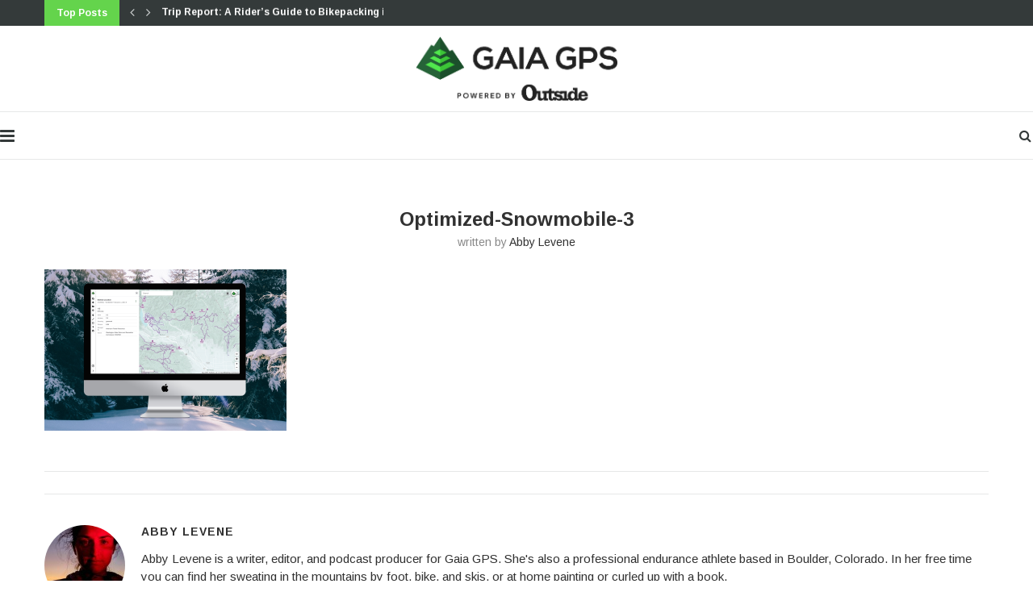

--- FILE ---
content_type: text/html; charset=UTF-8
request_url: https://blog.gaiagps.com/snowmobile-trails-map/optimized-snowmobile-3/
body_size: 29974
content:
<!DOCTYPE html>
<html lang="en-US">
<head>
	<meta charset="UTF-8">
	<meta http-equiv="X-UA-Compatible" content="IE=edge">
	<meta name="viewport" content="width=device-width, initial-scale=1">
	<link rel="profile" href="http://gmpg.org/xfn/11" />
			<link rel="shortcut icon" href="https://blog.gaiagps.com/wp-content/uploads/2024/07/Gaia-icon-4C.svg" type="image/x-icon" />
		<link rel="apple-touch-icon" sizes="180x180" href="https://blog.gaiagps.com/wp-content/uploads/2024/07/Gaia-icon-4C.svg">
		<link rel="alternate" type="application/rss+xml" title="Gaia GPS RSS Feed" href="https://blog.gaiagps.com/feed/" />
	<link rel="alternate" type="application/atom+xml" title="Gaia GPS Atom Feed" href="https://blog.gaiagps.com/feed/atom/" />
	<link rel="pingback" href="https://blog.gaiagps.com/xmlrpc.php" />
	<!--[if lt IE 9]>
	<script src="https://blog.gaiagps.com/wp-content/themes/soledad/js/html5.js"></script>
	<![endif]-->
	<meta name='robots' content='index, follow, max-image-preview:large, max-snippet:-1, max-video-preview:-1' />

	<!-- This site is optimized with the Yoast SEO plugin v18.8 - https://yoast.com/wordpress/plugins/seo/ -->
	<title>Optimized-Snowmobile-3 - Gaia GPS</title>
	<link rel="canonical" href="https://blog.gaiagps.com/wp-content/uploads/2022/02/Optimized-Snowmobile-3.jpg" />
	<meta property="og:locale" content="en_US" />
	<meta property="og:type" content="article" />
	<meta property="og:title" content="Optimized-Snowmobile-3 - Gaia GPS" />
	<meta property="og:url" content="https://blog.gaiagps.com/wp-content/uploads/2022/02/Optimized-Snowmobile-3.jpg" />
	<meta property="og:site_name" content="Gaia GPS" />
	<meta property="article:publisher" content="https://facebook.com/gaiagps" />
	<meta property="og:image" content="https://i0.wp.com/blog.gaiagps.com/wp-content/uploads/2022/02/Optimized-Snowmobile-3.jpg?fit=1200%2C800&#038;ssl=1" />
	<meta property="og:image:width" content="1200" />
	<meta property="og:image:height" content="800" />
	<meta property="og:image:type" content="image/jpeg" />
	<meta name="twitter:card" content="summary" />
	<meta name="twitter:site" content="@gaiagps" />
	<script type="application/ld+json" class="yoast-schema-graph">{"@context":"https://schema.org","@graph":[{"@type":"Organization","@id":"https://blog.gaiagps.com/#organization","name":"Gaia GPS","url":"https://blog.gaiagps.com/","sameAs":["https://facebook.com/gaiagps","https://instagram.com/gaiagps","https://youtube.com/gaiagps","https://twitter.com/gaiagps"],"logo":{"@type":"ImageObject","inLanguage":"en-US","@id":"https://blog.gaiagps.com/#/schema/logo/image/","url":"https://i0.wp.com/blog.gaiagps.com/wp-content/uploads/2017/05/ic_launcher.png?fit=64%2C64&ssl=1","contentUrl":"https://i0.wp.com/blog.gaiagps.com/wp-content/uploads/2017/05/ic_launcher.png?fit=64%2C64&ssl=1","width":64,"height":64,"caption":"Gaia GPS"},"image":{"@id":"https://blog.gaiagps.com/#/schema/logo/image/"}},{"@type":"WebSite","@id":"https://blog.gaiagps.com/#website","url":"https://blog.gaiagps.com/","name":"Gaia GPS","description":"Navigate, Track, and Explore","publisher":{"@id":"https://blog.gaiagps.com/#organization"},"potentialAction":[{"@type":"SearchAction","target":{"@type":"EntryPoint","urlTemplate":"https://blog.gaiagps.com/?s={search_term_string}"},"query-input":"required name=search_term_string"}],"inLanguage":"en-US"},{"@type":"WebPage","@id":"https://blog.gaiagps.com/wp-content/uploads/2022/02/Optimized-Snowmobile-3.jpg#webpage","url":"https://blog.gaiagps.com/wp-content/uploads/2022/02/Optimized-Snowmobile-3.jpg","name":"Optimized-Snowmobile-3 - Gaia GPS","isPartOf":{"@id":"https://blog.gaiagps.com/#website"},"datePublished":"2022-02-09T19:29:32+00:00","dateModified":"2022-02-09T19:29:32+00:00","breadcrumb":{"@id":"https://blog.gaiagps.com/wp-content/uploads/2022/02/Optimized-Snowmobile-3.jpg#breadcrumb"},"inLanguage":"en-US","potentialAction":[{"@type":"ReadAction","target":["https://blog.gaiagps.com/wp-content/uploads/2022/02/Optimized-Snowmobile-3.jpg"]}]},{"@type":"BreadcrumbList","@id":"https://blog.gaiagps.com/wp-content/uploads/2022/02/Optimized-Snowmobile-3.jpg#breadcrumb","itemListElement":[{"@type":"ListItem","position":1,"name":"Home","item":"https://blog.gaiagps.com/"},{"@type":"ListItem","position":2,"name":"Discover Snowmobile Trails Across the Globe","item":"https://blog.gaiagps.com/snowmobile-trails-map/"},{"@type":"ListItem","position":3,"name":"Optimized-Snowmobile-3"}]}]}</script>
	<!-- / Yoast SEO plugin. -->


<link rel='dns-prefetch' href='//blog.gaiagps.com' />
<link rel='dns-prefetch' href='//secure.gravatar.com' />
<link rel='dns-prefetch' href='//fonts.googleapis.com' />
<link rel='dns-prefetch' href='//v0.wordpress.com' />
<link rel='dns-prefetch' href='//c0.wp.com' />
<link rel='dns-prefetch' href='//i0.wp.com' />
<link rel="alternate" type="application/rss+xml" title="Gaia GPS &raquo; Feed" href="https://blog.gaiagps.com/feed/" />
<link rel="alternate" type="application/rss+xml" title="Gaia GPS &raquo; Comments Feed" href="https://blog.gaiagps.com/comments/feed/" />
<script type="text/javascript">
window._wpemojiSettings = {"baseUrl":"https:\/\/s.w.org\/images\/core\/emoji\/14.0.0\/72x72\/","ext":".png","svgUrl":"https:\/\/s.w.org\/images\/core\/emoji\/14.0.0\/svg\/","svgExt":".svg","source":{"concatemoji":"https:\/\/blog.gaiagps.com\/wp-includes\/js\/wp-emoji-release.min.js?ver=6.2"}};
/*! This file is auto-generated */
!function(e,a,t){var n,r,o,i=a.createElement("canvas"),p=i.getContext&&i.getContext("2d");function s(e,t){p.clearRect(0,0,i.width,i.height),p.fillText(e,0,0);e=i.toDataURL();return p.clearRect(0,0,i.width,i.height),p.fillText(t,0,0),e===i.toDataURL()}function c(e){var t=a.createElement("script");t.src=e,t.defer=t.type="text/javascript",a.getElementsByTagName("head")[0].appendChild(t)}for(o=Array("flag","emoji"),t.supports={everything:!0,everythingExceptFlag:!0},r=0;r<o.length;r++)t.supports[o[r]]=function(e){if(p&&p.fillText)switch(p.textBaseline="top",p.font="600 32px Arial",e){case"flag":return s("\ud83c\udff3\ufe0f\u200d\u26a7\ufe0f","\ud83c\udff3\ufe0f\u200b\u26a7\ufe0f")?!1:!s("\ud83c\uddfa\ud83c\uddf3","\ud83c\uddfa\u200b\ud83c\uddf3")&&!s("\ud83c\udff4\udb40\udc67\udb40\udc62\udb40\udc65\udb40\udc6e\udb40\udc67\udb40\udc7f","\ud83c\udff4\u200b\udb40\udc67\u200b\udb40\udc62\u200b\udb40\udc65\u200b\udb40\udc6e\u200b\udb40\udc67\u200b\udb40\udc7f");case"emoji":return!s("\ud83e\udef1\ud83c\udffb\u200d\ud83e\udef2\ud83c\udfff","\ud83e\udef1\ud83c\udffb\u200b\ud83e\udef2\ud83c\udfff")}return!1}(o[r]),t.supports.everything=t.supports.everything&&t.supports[o[r]],"flag"!==o[r]&&(t.supports.everythingExceptFlag=t.supports.everythingExceptFlag&&t.supports[o[r]]);t.supports.everythingExceptFlag=t.supports.everythingExceptFlag&&!t.supports.flag,t.DOMReady=!1,t.readyCallback=function(){t.DOMReady=!0},t.supports.everything||(n=function(){t.readyCallback()},a.addEventListener?(a.addEventListener("DOMContentLoaded",n,!1),e.addEventListener("load",n,!1)):(e.attachEvent("onload",n),a.attachEvent("onreadystatechange",function(){"complete"===a.readyState&&t.readyCallback()})),(e=t.source||{}).concatemoji?c(e.concatemoji):e.wpemoji&&e.twemoji&&(c(e.twemoji),c(e.wpemoji)))}(window,document,window._wpemojiSettings);
</script>
<style type="text/css">
img.wp-smiley,
img.emoji {
	display: inline !important;
	border: none !important;
	box-shadow: none !important;
	height: 1em !important;
	width: 1em !important;
	margin: 0 0.07em !important;
	vertical-align: -0.1em !important;
	background: none !important;
	padding: 0 !important;
}
</style>
	<link rel='stylesheet' id='wp-block-library-css' href='https://c0.wp.com/c/6.2/wp-includes/css/dist/block-library/style.min.css' type='text/css' media='all' />
<style id='wp-block-library-inline-css' type='text/css'>
.has-text-align-justify{text-align:justify;}
</style>
<style id='wp-block-library-theme-inline-css' type='text/css'>
.wp-block-audio figcaption{color:#555;font-size:13px;text-align:center}.is-dark-theme .wp-block-audio figcaption{color:hsla(0,0%,100%,.65)}.wp-block-audio{margin:0 0 1em}.wp-block-code{border:1px solid #ccc;border-radius:4px;font-family:Menlo,Consolas,monaco,monospace;padding:.8em 1em}.wp-block-embed figcaption{color:#555;font-size:13px;text-align:center}.is-dark-theme .wp-block-embed figcaption{color:hsla(0,0%,100%,.65)}.wp-block-embed{margin:0 0 1em}.blocks-gallery-caption{color:#555;font-size:13px;text-align:center}.is-dark-theme .blocks-gallery-caption{color:hsla(0,0%,100%,.65)}.wp-block-image figcaption{color:#555;font-size:13px;text-align:center}.is-dark-theme .wp-block-image figcaption{color:hsla(0,0%,100%,.65)}.wp-block-image{margin:0 0 1em}.wp-block-pullquote{border-bottom:4px solid;border-top:4px solid;color:currentColor;margin-bottom:1.75em}.wp-block-pullquote cite,.wp-block-pullquote footer,.wp-block-pullquote__citation{color:currentColor;font-size:.8125em;font-style:normal;text-transform:uppercase}.wp-block-quote{border-left:.25em solid;margin:0 0 1.75em;padding-left:1em}.wp-block-quote cite,.wp-block-quote footer{color:currentColor;font-size:.8125em;font-style:normal;position:relative}.wp-block-quote.has-text-align-right{border-left:none;border-right:.25em solid;padding-left:0;padding-right:1em}.wp-block-quote.has-text-align-center{border:none;padding-left:0}.wp-block-quote.is-large,.wp-block-quote.is-style-large,.wp-block-quote.is-style-plain{border:none}.wp-block-search .wp-block-search__label{font-weight:700}.wp-block-search__button{border:1px solid #ccc;padding:.375em .625em}:where(.wp-block-group.has-background){padding:1.25em 2.375em}.wp-block-separator.has-css-opacity{opacity:.4}.wp-block-separator{border:none;border-bottom:2px solid;margin-left:auto;margin-right:auto}.wp-block-separator.has-alpha-channel-opacity{opacity:1}.wp-block-separator:not(.is-style-wide):not(.is-style-dots){width:100px}.wp-block-separator.has-background:not(.is-style-dots){border-bottom:none;height:1px}.wp-block-separator.has-background:not(.is-style-wide):not(.is-style-dots){height:2px}.wp-block-table{margin:0 0 1em}.wp-block-table td,.wp-block-table th{word-break:normal}.wp-block-table figcaption{color:#555;font-size:13px;text-align:center}.is-dark-theme .wp-block-table figcaption{color:hsla(0,0%,100%,.65)}.wp-block-video figcaption{color:#555;font-size:13px;text-align:center}.is-dark-theme .wp-block-video figcaption{color:hsla(0,0%,100%,.65)}.wp-block-video{margin:0 0 1em}.wp-block-template-part.has-background{margin-bottom:0;margin-top:0;padding:1.25em 2.375em}
</style>
<link rel='stylesheet' id='mediaelement-css' href='https://c0.wp.com/c/6.2/wp-includes/js/mediaelement/mediaelementplayer-legacy.min.css' type='text/css' media='all' />
<link rel='stylesheet' id='wp-mediaelement-css' href='https://c0.wp.com/c/6.2/wp-includes/js/mediaelement/wp-mediaelement.min.css' type='text/css' media='all' />
<link rel='stylesheet' id='classic-theme-styles-css' href='https://c0.wp.com/c/6.2/wp-includes/css/classic-themes.min.css' type='text/css' media='all' />
<style id='global-styles-inline-css' type='text/css'>
body{--wp--preset--color--black: #000000;--wp--preset--color--cyan-bluish-gray: #abb8c3;--wp--preset--color--white: #ffffff;--wp--preset--color--pale-pink: #f78da7;--wp--preset--color--vivid-red: #cf2e2e;--wp--preset--color--luminous-vivid-orange: #ff6900;--wp--preset--color--luminous-vivid-amber: #fcb900;--wp--preset--color--light-green-cyan: #7bdcb5;--wp--preset--color--vivid-green-cyan: #00d084;--wp--preset--color--pale-cyan-blue: #8ed1fc;--wp--preset--color--vivid-cyan-blue: #0693e3;--wp--preset--color--vivid-purple: #9b51e0;--wp--preset--gradient--vivid-cyan-blue-to-vivid-purple: linear-gradient(135deg,rgba(6,147,227,1) 0%,rgb(155,81,224) 100%);--wp--preset--gradient--light-green-cyan-to-vivid-green-cyan: linear-gradient(135deg,rgb(122,220,180) 0%,rgb(0,208,130) 100%);--wp--preset--gradient--luminous-vivid-amber-to-luminous-vivid-orange: linear-gradient(135deg,rgba(252,185,0,1) 0%,rgba(255,105,0,1) 100%);--wp--preset--gradient--luminous-vivid-orange-to-vivid-red: linear-gradient(135deg,rgba(255,105,0,1) 0%,rgb(207,46,46) 100%);--wp--preset--gradient--very-light-gray-to-cyan-bluish-gray: linear-gradient(135deg,rgb(238,238,238) 0%,rgb(169,184,195) 100%);--wp--preset--gradient--cool-to-warm-spectrum: linear-gradient(135deg,rgb(74,234,220) 0%,rgb(151,120,209) 20%,rgb(207,42,186) 40%,rgb(238,44,130) 60%,rgb(251,105,98) 80%,rgb(254,248,76) 100%);--wp--preset--gradient--blush-light-purple: linear-gradient(135deg,rgb(255,206,236) 0%,rgb(152,150,240) 100%);--wp--preset--gradient--blush-bordeaux: linear-gradient(135deg,rgb(254,205,165) 0%,rgb(254,45,45) 50%,rgb(107,0,62) 100%);--wp--preset--gradient--luminous-dusk: linear-gradient(135deg,rgb(255,203,112) 0%,rgb(199,81,192) 50%,rgb(65,88,208) 100%);--wp--preset--gradient--pale-ocean: linear-gradient(135deg,rgb(255,245,203) 0%,rgb(182,227,212) 50%,rgb(51,167,181) 100%);--wp--preset--gradient--electric-grass: linear-gradient(135deg,rgb(202,248,128) 0%,rgb(113,206,126) 100%);--wp--preset--gradient--midnight: linear-gradient(135deg,rgb(2,3,129) 0%,rgb(40,116,252) 100%);--wp--preset--duotone--dark-grayscale: url('#wp-duotone-dark-grayscale');--wp--preset--duotone--grayscale: url('#wp-duotone-grayscale');--wp--preset--duotone--purple-yellow: url('#wp-duotone-purple-yellow');--wp--preset--duotone--blue-red: url('#wp-duotone-blue-red');--wp--preset--duotone--midnight: url('#wp-duotone-midnight');--wp--preset--duotone--magenta-yellow: url('#wp-duotone-magenta-yellow');--wp--preset--duotone--purple-green: url('#wp-duotone-purple-green');--wp--preset--duotone--blue-orange: url('#wp-duotone-blue-orange');--wp--preset--font-size--small: 12px;--wp--preset--font-size--medium: 20px;--wp--preset--font-size--large: 32px;--wp--preset--font-size--x-large: 42px;--wp--preset--font-size--normal: 14px;--wp--preset--font-size--huge: 42px;--wp--preset--spacing--20: 0.44rem;--wp--preset--spacing--30: 0.67rem;--wp--preset--spacing--40: 1rem;--wp--preset--spacing--50: 1.5rem;--wp--preset--spacing--60: 2.25rem;--wp--preset--spacing--70: 3.38rem;--wp--preset--spacing--80: 5.06rem;--wp--preset--shadow--natural: 6px 6px 9px rgba(0, 0, 0, 0.2);--wp--preset--shadow--deep: 12px 12px 50px rgba(0, 0, 0, 0.4);--wp--preset--shadow--sharp: 6px 6px 0px rgba(0, 0, 0, 0.2);--wp--preset--shadow--outlined: 6px 6px 0px -3px rgba(255, 255, 255, 1), 6px 6px rgba(0, 0, 0, 1);--wp--preset--shadow--crisp: 6px 6px 0px rgba(0, 0, 0, 1);}:where(.is-layout-flex){gap: 0.5em;}body .is-layout-flow > .alignleft{float: left;margin-inline-start: 0;margin-inline-end: 2em;}body .is-layout-flow > .alignright{float: right;margin-inline-start: 2em;margin-inline-end: 0;}body .is-layout-flow > .aligncenter{margin-left: auto !important;margin-right: auto !important;}body .is-layout-constrained > .alignleft{float: left;margin-inline-start: 0;margin-inline-end: 2em;}body .is-layout-constrained > .alignright{float: right;margin-inline-start: 2em;margin-inline-end: 0;}body .is-layout-constrained > .aligncenter{margin-left: auto !important;margin-right: auto !important;}body .is-layout-constrained > :where(:not(.alignleft):not(.alignright):not(.alignfull)){max-width: var(--wp--style--global--content-size);margin-left: auto !important;margin-right: auto !important;}body .is-layout-constrained > .alignwide{max-width: var(--wp--style--global--wide-size);}body .is-layout-flex{display: flex;}body .is-layout-flex{flex-wrap: wrap;align-items: center;}body .is-layout-flex > *{margin: 0;}:where(.wp-block-columns.is-layout-flex){gap: 2em;}.has-black-color{color: var(--wp--preset--color--black) !important;}.has-cyan-bluish-gray-color{color: var(--wp--preset--color--cyan-bluish-gray) !important;}.has-white-color{color: var(--wp--preset--color--white) !important;}.has-pale-pink-color{color: var(--wp--preset--color--pale-pink) !important;}.has-vivid-red-color{color: var(--wp--preset--color--vivid-red) !important;}.has-luminous-vivid-orange-color{color: var(--wp--preset--color--luminous-vivid-orange) !important;}.has-luminous-vivid-amber-color{color: var(--wp--preset--color--luminous-vivid-amber) !important;}.has-light-green-cyan-color{color: var(--wp--preset--color--light-green-cyan) !important;}.has-vivid-green-cyan-color{color: var(--wp--preset--color--vivid-green-cyan) !important;}.has-pale-cyan-blue-color{color: var(--wp--preset--color--pale-cyan-blue) !important;}.has-vivid-cyan-blue-color{color: var(--wp--preset--color--vivid-cyan-blue) !important;}.has-vivid-purple-color{color: var(--wp--preset--color--vivid-purple) !important;}.has-black-background-color{background-color: var(--wp--preset--color--black) !important;}.has-cyan-bluish-gray-background-color{background-color: var(--wp--preset--color--cyan-bluish-gray) !important;}.has-white-background-color{background-color: var(--wp--preset--color--white) !important;}.has-pale-pink-background-color{background-color: var(--wp--preset--color--pale-pink) !important;}.has-vivid-red-background-color{background-color: var(--wp--preset--color--vivid-red) !important;}.has-luminous-vivid-orange-background-color{background-color: var(--wp--preset--color--luminous-vivid-orange) !important;}.has-luminous-vivid-amber-background-color{background-color: var(--wp--preset--color--luminous-vivid-amber) !important;}.has-light-green-cyan-background-color{background-color: var(--wp--preset--color--light-green-cyan) !important;}.has-vivid-green-cyan-background-color{background-color: var(--wp--preset--color--vivid-green-cyan) !important;}.has-pale-cyan-blue-background-color{background-color: var(--wp--preset--color--pale-cyan-blue) !important;}.has-vivid-cyan-blue-background-color{background-color: var(--wp--preset--color--vivid-cyan-blue) !important;}.has-vivid-purple-background-color{background-color: var(--wp--preset--color--vivid-purple) !important;}.has-black-border-color{border-color: var(--wp--preset--color--black) !important;}.has-cyan-bluish-gray-border-color{border-color: var(--wp--preset--color--cyan-bluish-gray) !important;}.has-white-border-color{border-color: var(--wp--preset--color--white) !important;}.has-pale-pink-border-color{border-color: var(--wp--preset--color--pale-pink) !important;}.has-vivid-red-border-color{border-color: var(--wp--preset--color--vivid-red) !important;}.has-luminous-vivid-orange-border-color{border-color: var(--wp--preset--color--luminous-vivid-orange) !important;}.has-luminous-vivid-amber-border-color{border-color: var(--wp--preset--color--luminous-vivid-amber) !important;}.has-light-green-cyan-border-color{border-color: var(--wp--preset--color--light-green-cyan) !important;}.has-vivid-green-cyan-border-color{border-color: var(--wp--preset--color--vivid-green-cyan) !important;}.has-pale-cyan-blue-border-color{border-color: var(--wp--preset--color--pale-cyan-blue) !important;}.has-vivid-cyan-blue-border-color{border-color: var(--wp--preset--color--vivid-cyan-blue) !important;}.has-vivid-purple-border-color{border-color: var(--wp--preset--color--vivid-purple) !important;}.has-vivid-cyan-blue-to-vivid-purple-gradient-background{background: var(--wp--preset--gradient--vivid-cyan-blue-to-vivid-purple) !important;}.has-light-green-cyan-to-vivid-green-cyan-gradient-background{background: var(--wp--preset--gradient--light-green-cyan-to-vivid-green-cyan) !important;}.has-luminous-vivid-amber-to-luminous-vivid-orange-gradient-background{background: var(--wp--preset--gradient--luminous-vivid-amber-to-luminous-vivid-orange) !important;}.has-luminous-vivid-orange-to-vivid-red-gradient-background{background: var(--wp--preset--gradient--luminous-vivid-orange-to-vivid-red) !important;}.has-very-light-gray-to-cyan-bluish-gray-gradient-background{background: var(--wp--preset--gradient--very-light-gray-to-cyan-bluish-gray) !important;}.has-cool-to-warm-spectrum-gradient-background{background: var(--wp--preset--gradient--cool-to-warm-spectrum) !important;}.has-blush-light-purple-gradient-background{background: var(--wp--preset--gradient--blush-light-purple) !important;}.has-blush-bordeaux-gradient-background{background: var(--wp--preset--gradient--blush-bordeaux) !important;}.has-luminous-dusk-gradient-background{background: var(--wp--preset--gradient--luminous-dusk) !important;}.has-pale-ocean-gradient-background{background: var(--wp--preset--gradient--pale-ocean) !important;}.has-electric-grass-gradient-background{background: var(--wp--preset--gradient--electric-grass) !important;}.has-midnight-gradient-background{background: var(--wp--preset--gradient--midnight) !important;}.has-small-font-size{font-size: var(--wp--preset--font-size--small) !important;}.has-medium-font-size{font-size: var(--wp--preset--font-size--medium) !important;}.has-large-font-size{font-size: var(--wp--preset--font-size--large) !important;}.has-x-large-font-size{font-size: var(--wp--preset--font-size--x-large) !important;}
.wp-block-navigation a:where(:not(.wp-element-button)){color: inherit;}
:where(.wp-block-columns.is-layout-flex){gap: 2em;}
.wp-block-pullquote{font-size: 1.5em;line-height: 1.6;}
</style>
<link rel='stylesheet' id='penci-oswald-css' href='//fonts.googleapis.com/css?family=Oswald%3A400&#038;ver=6.2' type='text/css' media='all' />
<link rel='stylesheet' id='penci-fonts-css' href='//fonts.googleapis.com/css?family=Playfair+Display+SC%3A300%2C300italic%2C400%2C400italic%2C500%2C500italic%2C700%2C700italic%2C800%2C800italic%7CMontserrat%3A300%2C300italic%2C400%2C400italic%2C500%2C500italic%2C700%2C700italic%2C800%2C800italic%7CArimo%3A300%2C300italic%2C400%2C400italic%2C500%2C500italic%2C700%2C700italic%2C800%2C800italic%26subset%3Dlatin%2Ccyrillic%2Ccyrillic-ext%2Cgreek%2Cgreek-ext%2Clatin-ext&#038;display=swap&#038;ver=1.0' type='text/css' media='all' />
<link rel='stylesheet' id='penci-main-style-css' href='https://blog.gaiagps.com/wp-content/themes/soledad/main.css?ver=7.8.0' type='text/css' media='all' />
<link rel='stylesheet' id='penci-font-awesomeold-css' href='https://blog.gaiagps.com/wp-content/themes/soledad/css/font-awesome.4.7.0.swap.min.css?ver=4.7.0' type='text/css' media='all' />
<link rel='stylesheet' id='penci-font-iweather-css' href='https://blog.gaiagps.com/wp-content/themes/soledad/css/weather-icon.swap.css?ver=2.0' type='text/css' media='all' />
<link rel='stylesheet' id='penci_style-css' href='https://blog.gaiagps.com/wp-content/themes/soledad/style.css?ver=7.8.0' type='text/css' media='all' />
<link rel='stylesheet' id='jetpack_css-css' href='https://c0.wp.com/p/jetpack/10.9/css/jetpack.css' type='text/css' media='all' />
<script type='text/javascript' src='https://c0.wp.com/c/6.2/wp-includes/js/jquery/jquery.min.js' id='jquery-core-js'></script>
<script type='text/javascript' src='https://c0.wp.com/c/6.2/wp-includes/js/jquery/jquery-migrate.min.js' id='jquery-migrate-js'></script>
<link rel="https://api.w.org/" href="https://blog.gaiagps.com/wp-json/" /><link rel="alternate" type="application/json" href="https://blog.gaiagps.com/wp-json/wp/v2/media/5431" /><link rel="EditURI" type="application/rsd+xml" title="RSD" href="https://blog.gaiagps.com/xmlrpc.php?rsd" />
<link rel="wlwmanifest" type="application/wlwmanifest+xml" href="https://blog.gaiagps.com/wp-includes/wlwmanifest.xml" />
<meta name="generator" content="WordPress 6.2" />
<link rel='shortlink' href='https://wp.me/a6MRw3-1pB' />
<link rel="alternate" type="application/json+oembed" href="https://blog.gaiagps.com/wp-json/oembed/1.0/embed?url=https%3A%2F%2Fblog.gaiagps.com%2Fsnowmobile-trails-map%2Foptimized-snowmobile-3%2F" />
<link rel="alternate" type="text/xml+oembed" href="https://blog.gaiagps.com/wp-json/oembed/1.0/embed?url=https%3A%2F%2Fblog.gaiagps.com%2Fsnowmobile-trails-map%2Foptimized-snowmobile-3%2F&#038;format=xml" />
	<style type="text/css">
																													</style>
	<style type="text/css">
																											</style>
<script>var portfolioDataJs = portfolioDataJs || [];</script><style type='text/css'>img#wpstats{display:none}</style>
	<script src="https://cdn.amplitude.com/script/aca28506b52f54c04843f0d5c2a1fd75.js"></script>
<script>
  window.amplitude.init('aca28506b52f54c04843f0d5c2a1fd75', {
    fetchRemoteConfig: true,
    autocapture: true
  });
</script>
<style id="penci-custom-style" type="text/css">.penci-megamenu .penci-image-holder:before{ padding-top: 100%; } h1, h2, h3, h4, h5, h6, .penci-lgpop-title, .penci-login-register input[type="submit"], h2.penci-heading-video, #navigation .menu li a, .penci-photo-2-effect figcaption h2, .headline-title, a.penci-topbar-post-title, #sidebar-nav .menu li a, .penci-slider .pencislider-container .pencislider-content .pencislider-title, .penci-slider .pencislider-container .pencislider-content .pencislider-button, #main .bbp-login-form .bbp-submit-wrapper button[type="submit"], .author-quote span, .penci-more-link a.more-link, .penci-post-share-box .dt-share, .post-share a .dt-share, .author-content h5, .post-pagination h5, .post-box-title, .penci-countdown .countdown-amount, .penci-countdown .countdown-period, .penci-pagination a, .penci-pagination .disable-url, ul.footer-socials li a span, .penci-button,.widget input[type="submit"],.penci-user-logged-in .penci-user-action-links a, .widget button[type="submit"], .penci-sidebar-content .widget-title, #respond h3.comment-reply-title span, .widget-social.show-text a span, .footer-widget-wrapper .widget .widget-title,.penci-user-logged-in .penci-user-action-links a, .container.penci-breadcrumb span, .container.penci-breadcrumb span a, .penci-container-inside.penci-breadcrumb span, .penci-container-inside.penci-breadcrumb span a, .container.penci-breadcrumb span, .container.penci-breadcrumb span a, .error-404 .go-back-home a, .post-entry .penci-portfolio-filter ul li a, .penci-portfolio-filter ul li a, .portfolio-overlay-content .portfolio-short .portfolio-title a, .home-featured-cat-content .magcat-detail h3 a, .post-entry blockquote cite, .post-entry blockquote .author, .tags-share-box.hide-tags.page-share .share-title, .widget ul.side-newsfeed li .side-item .side-item-text h4 a, .thecomment .comment-text span.author, .thecomment .comment-text span.author a, .post-comments span.reply a, #respond h3, #respond label, .wpcf7 label, #respond #submit, div.wpforms-container .wpforms-form.wpforms-form .wpforms-field-label,div.wpforms-container .wpforms-form.wpforms-form input[type=submit], div.wpforms-container .wpforms-form.wpforms-form button[type=submit], div.wpforms-container .wpforms-form.wpforms-form .wpforms-page-button, .wpcf7 input[type="submit"], .widget_wysija input[type="submit"], .archive-box span, .archive-box h1, .gallery .gallery-caption, .contact-form input[type=submit], ul.penci-topbar-menu > li a, div.penci-topbar-menu > ul > li a, .featured-style-29 .penci-featured-slider-button a, .pencislider-container .pencislider-content .pencislider-title, .pencislider-container .pencislider-content .pencislider-button, ul.homepage-featured-boxes .penci-fea-in.boxes-style-3 h4 span span, .pencislider-container .pencislider-content .pencislider-button, .woocommerce div.product .woocommerce-tabs .panel #respond .comment-reply-title, .penci-recipe-index-wrap .penci-index-more-link a, .penci-menu-hbg .menu li a, #sidebar-nav .menu li a, .penci-readmore-btn.penci-btn-make-button a, .bos_searchbox_widget_class #flexi_searchbox h1, .bos_searchbox_widget_class #flexi_searchbox h2, .bos_searchbox_widget_class #flexi_searchbox h3, .bos_searchbox_widget_class #flexi_searchbox h4, .bos_searchbox_widget_class #flexi_searchbox #b_searchboxInc .b_submitButton_wrapper .b_submitButton:hover, .bos_searchbox_widget_class #flexi_searchbox #b_searchboxInc .b_submitButton_wrapper .b_submitButton, .penci-featured-cat-seemore.penci-btn-make-button a, .penci-menu-hbg-inner .penci-hbg_sitetitle { font-family: 'Arimo', sans-serif; } .featured-style-29 .penci-featured-slider-button a, #bbpress-forums #bbp-search-form .button{ font-weight: bold; } #main #bbpress-forums .bbp-login-form fieldset.bbp-form select, #main #bbpress-forums .bbp-login-form .bbp-form input[type="password"], #main #bbpress-forums .bbp-login-form .bbp-form input[type="text"], .penci-login-register input[type="email"], .penci-login-register input[type="text"], .penci-login-register input[type="password"], .penci-login-register input[type="number"], body, textarea, #respond textarea, .widget input[type="text"], .widget input[type="email"], .widget input[type="date"], .widget input[type="number"], .wpcf7 textarea, .mc4wp-form input, #respond input, div.wpforms-container .wpforms-form.wpforms-form input[type=date], div.wpforms-container .wpforms-form.wpforms-form input[type=datetime], div.wpforms-container .wpforms-form.wpforms-form input[type=datetime-local], div.wpforms-container .wpforms-form.wpforms-form input[type=email], div.wpforms-container .wpforms-form.wpforms-form input[type=month], div.wpforms-container .wpforms-form.wpforms-form input[type=number], div.wpforms-container .wpforms-form.wpforms-form input[type=password], div.wpforms-container .wpforms-form.wpforms-form input[type=range], div.wpforms-container .wpforms-form.wpforms-form input[type=search], div.wpforms-container .wpforms-form.wpforms-form input[type=tel], div.wpforms-container .wpforms-form.wpforms-form input[type=text], div.wpforms-container .wpforms-form.wpforms-form input[type=time], div.wpforms-container .wpforms-form.wpforms-form input[type=url], div.wpforms-container .wpforms-form.wpforms-form input[type=week], div.wpforms-container .wpforms-form.wpforms-form select, div.wpforms-container .wpforms-form.wpforms-form textarea, .wpcf7 input, form.pc-searchform input.search-input, ul.homepage-featured-boxes .penci-fea-in h4, .widget.widget_categories ul li span.category-item-count, .about-widget .about-me-heading, .widget ul.side-newsfeed li .side-item .side-item-text .side-item-meta { font-weight: normal;font-family: 'Arimo', sans-serif; } p { line-height: 1.8; } .header-slogan .header-slogan-text{ font-family: 'Arimo', sans-serif; } #navigation .menu li a, .penci-menu-hbg .menu li a, #sidebar-nav .menu li a { font-family: 'Arimo', sans-serif; font-weight: normal; } .penci-hide-tagupdated{ display: none !important; } .header-slogan .header-slogan-text { font-style:normal; } body, .widget ul li a{ font-size: 15px; } .widget ul li, .post-entry, p, .post-entry p { font-size: 15px; line-height: 1.8; } .widget ul li, .post-entry, p, .post-entry p{ line-height: 1.5; } h1, h2, h3, h4, h5, h6, .penci-lgpop-title, #sidebar-nav .menu li a, #navigation .menu li a, a.penci-topbar-post-title, .penci-slider .pencislider-container .pencislider-content .pencislider-title, .penci-slider .pencislider-container .pencislider-content .pencislider-button, .headline-title, .author-quote span, .penci-more-link a.more-link, .author-content h5, .post-pagination h5, .post-box-title, .penci-countdown .countdown-amount, .penci-countdown .countdown-period, .penci-pagination a, .penci-pagination .disable-url, ul.footer-socials li a span, .penci-sidebar-content .widget-title, #respond h3.comment-reply-title span, .widget-social.show-text a span, .footer-widget-wrapper .widget .widget-title, .error-404 .go-back-home a, .home-featured-cat-content .magcat-detail h3 a, .post-entry blockquote cite, .pencislider-container .pencislider-content .pencislider-title, .pencislider-container .pencislider-content .pencislider-button, .post-entry blockquote .author, .tags-share-box.hide-tags.page-share .share-title, .widget ul.side-newsfeed li .side-item .side-item-text h4 a, .thecomment .comment-text span.author, .thecomment .comment-text span.author a, #respond h3, #respond label, .wpcf7 label, div.wpforms-container .wpforms-form.wpforms-form .wpforms-field-label,div.wpforms-container .wpforms-form.wpforms-form input[type=submit], div.wpforms-container .wpforms-form.wpforms-form button[type=submit], div.wpforms-container .wpforms-form.wpforms-form .wpforms-page-button, #respond #submit, .wpcf7 input[type="submit"], .widget_wysija input[type="submit"], .archive-box span, .penci-login-register input[type="submit"], .archive-box h1, .gallery .gallery-caption, .widget input[type="submit"],.penci-button, #main .bbp-login-form .bbp-submit-wrapper button[type="submit"], .widget button[type="submit"], .contact-form input[type=submit], ul.penci-topbar-menu > li a, div.penci-topbar-menu > ul > li a, .penci-recipe-index-wrap .penci-index-more-link a, #bbpress-forums #bbp-search-form .button, .penci-menu-hbg .menu li a, #sidebar-nav .menu li a, .penci-readmore-btn.penci-btn-make-button a, .penci-featured-cat-seemore.penci-btn-make-button a, .penci-menu-hbg-inner .penci-hbg_sitetitle { font-weight: bolder; } .featured-area .penci-image-holder, .featured-area .penci-slider4-overlay, .featured-area .penci-slide-overlay .overlay-link, .featured-style-29 .featured-slider-overlay, .penci-slider38-overlay{ border-radius: ; -webkit-border-radius: ; } .penci-featured-content-right:before{ border-top-right-radius: ; border-bottom-right-radius: ; } .penci-flat-overlay .penci-slide-overlay .penci-mag-featured-content:before{ border-bottom-left-radius: ; border-bottom-right-radius: ; } .container-single .post-image{ border-radius: ; -webkit-border-radius: ; } .penci-mega-thumbnail .penci-image-holder{ border-radius: ; -webkit-border-radius: ; } #header .inner-header .container { padding:13px 0; } #logo a { max-width:250px; width: 100%; } @media only screen and (max-width: 960px) and (min-width: 768px){ #logo img{ max-width: 100%; } } @media only screen and (min-width: 960px){.is-sticky #navigation.penci-logo-overflow.header-10 #logo a, .is-sticky #navigation.penci-logo-overflow.header-11 #logo a{ max-width:39px; }} .penci-page-header h1 { text-transform: none; } #main #bbpress-forums .bbp-login-form fieldset.bbp-form select, #main #bbpress-forums .bbp-login-form .bbp-form input[type="password"], #main #bbpress-forums .bbp-login-form .bbp-form input[type="text"], .widget ul li, .grid-mixed, .penci-post-box-meta, .penci-pagination.penci-ajax-more a.penci-ajax-more-button, .widget-social a i, .penci-home-popular-posts, .header-header-1.has-bottom-line, .header-header-4.has-bottom-line, .header-header-7.has-bottom-line, .container-single .post-entry .post-tags a,.tags-share-box.tags-share-box-2_3,.tags-share-box.tags-share-box-top, .tags-share-box, .post-author, .post-pagination, .post-related, .post-comments .post-title-box, .comments .comment, #respond textarea, .wpcf7 textarea, #respond input, div.wpforms-container .wpforms-form.wpforms-form input[type=date], div.wpforms-container .wpforms-form.wpforms-form input[type=datetime], div.wpforms-container .wpforms-form.wpforms-form input[type=datetime-local], div.wpforms-container .wpforms-form.wpforms-form input[type=email], div.wpforms-container .wpforms-form.wpforms-form input[type=month], div.wpforms-container .wpforms-form.wpforms-form input[type=number], div.wpforms-container .wpforms-form.wpforms-form input[type=password], div.wpforms-container .wpforms-form.wpforms-form input[type=range], div.wpforms-container .wpforms-form.wpforms-form input[type=search], div.wpforms-container .wpforms-form.wpforms-form input[type=tel], div.wpforms-container .wpforms-form.wpforms-form input[type=text], div.wpforms-container .wpforms-form.wpforms-form input[type=time], div.wpforms-container .wpforms-form.wpforms-form input[type=url], div.wpforms-container .wpforms-form.wpforms-form input[type=week], div.wpforms-container .wpforms-form.wpforms-form select, div.wpforms-container .wpforms-form.wpforms-form textarea, .wpcf7 input, .widget_wysija input, #respond h3, form.pc-searchform input.search-input, .post-password-form input[type="text"], .post-password-form input[type="email"], .post-password-form input[type="password"], .post-password-form input[type="number"], .penci-recipe, .penci-recipe-heading, .penci-recipe-ingredients, .penci-recipe-notes, .penci-pagination ul.page-numbers li span, .penci-pagination ul.page-numbers li a, #comments_pagination span, #comments_pagination a, body.author .post-author, .tags-share-box.hide-tags.page-share, .penci-grid li.list-post, .penci-grid li.list-boxed-post-2 .content-boxed-2, .home-featured-cat-content .mag-post-box, .home-featured-cat-content.style-2 .mag-post-box.first-post, .home-featured-cat-content.style-10 .mag-post-box.first-post, .widget select, .widget ul ul, .widget input[type="text"], .widget input[type="email"], .widget input[type="date"], .widget input[type="number"], .widget input[type="search"], .widget .tagcloud a, #wp-calendar tbody td, .woocommerce div.product .entry-summary div[itemprop="description"] td, .woocommerce div.product .entry-summary div[itemprop="description"] th, .woocommerce div.product .woocommerce-tabs #tab-description td, .woocommerce div.product .woocommerce-tabs #tab-description th, .woocommerce-product-details__short-description td, th, .woocommerce ul.cart_list li, .woocommerce ul.product_list_widget li, .woocommerce .widget_shopping_cart .total, .woocommerce.widget_shopping_cart .total, .woocommerce .woocommerce-product-search input[type="search"], .woocommerce nav.woocommerce-pagination ul li a, .woocommerce nav.woocommerce-pagination ul li span, .woocommerce div.product .product_meta, .woocommerce div.product .woocommerce-tabs ul.tabs, .woocommerce div.product .related > h2, .woocommerce div.product .upsells > h2, .woocommerce #reviews #comments ol.commentlist li .comment-text, .woocommerce table.shop_table td, .post-entry td, .post-entry th, #add_payment_method .cart-collaterals .cart_totals tr td, #add_payment_method .cart-collaterals .cart_totals tr th, .woocommerce-cart .cart-collaterals .cart_totals tr td, .woocommerce-cart .cart-collaterals .cart_totals tr th, .woocommerce-checkout .cart-collaterals .cart_totals tr td, .woocommerce-checkout .cart-collaterals .cart_totals tr th, .woocommerce-cart .cart-collaterals .cart_totals table, .woocommerce-cart table.cart td.actions .coupon .input-text, .woocommerce table.shop_table a.remove, .woocommerce form .form-row .input-text, .woocommerce-page form .form-row .input-text, .woocommerce .woocommerce-error, .woocommerce .woocommerce-info, .woocommerce .woocommerce-message, .woocommerce form.checkout_coupon, .woocommerce form.login, .woocommerce form.register, .woocommerce form.checkout table.shop_table, .woocommerce-checkout #payment ul.payment_methods, .post-entry table, .wrapper-penci-review, .penci-review-container.penci-review-count, #penci-demobar .style-toggle, #widget-area, .post-entry hr, .wpb_text_column hr, #buddypress .dir-search input[type=search], #buddypress .dir-search input[type=text], #buddypress .groups-members-search input[type=search], #buddypress .groups-members-search input[type=text], #buddypress ul.item-list, #buddypress .profile[role=main], #buddypress select, #buddypress div.pagination .pagination-links span, #buddypress div.pagination .pagination-links a, #buddypress div.pagination .pag-count, #buddypress div.pagination .pagination-links a:hover, #buddypress ul.item-list li, #buddypress table.forum tr td.label, #buddypress table.messages-notices tr td.label, #buddypress table.notifications tr td.label, #buddypress table.notifications-settings tr td.label, #buddypress table.profile-fields tr td.label, #buddypress table.wp-profile-fields tr td.label, #buddypress table.profile-fields:last-child, #buddypress form#whats-new-form textarea, #buddypress .standard-form input[type=text], #buddypress .standard-form input[type=color], #buddypress .standard-form input[type=date], #buddypress .standard-form input[type=datetime], #buddypress .standard-form input[type=datetime-local], #buddypress .standard-form input[type=email], #buddypress .standard-form input[type=month], #buddypress .standard-form input[type=number], #buddypress .standard-form input[type=range], #buddypress .standard-form input[type=search], #buddypress .standard-form input[type=password], #buddypress .standard-form input[type=tel], #buddypress .standard-form input[type=time], #buddypress .standard-form input[type=url], #buddypress .standard-form input[type=week], .bp-avatar-nav ul, .bp-avatar-nav ul.avatar-nav-items li.current, #bbpress-forums li.bbp-body ul.forum, #bbpress-forums li.bbp-body ul.topic, #bbpress-forums li.bbp-footer, .bbp-pagination-links a, .bbp-pagination-links span.current, .wrapper-boxed .bbp-pagination-links a:hover, .wrapper-boxed .bbp-pagination-links span.current, #buddypress .standard-form select, #buddypress .standard-form input[type=password], #buddypress .activity-list li.load-more a, #buddypress .activity-list li.load-newest a, #buddypress ul.button-nav li a, #buddypress div.generic-button a, #buddypress .comment-reply-link, #bbpress-forums div.bbp-template-notice.info, #bbpress-forums #bbp-search-form #bbp_search, #bbpress-forums .bbp-forums-list, #bbpress-forums #bbp_topic_title, #bbpress-forums #bbp_topic_tags, #bbpress-forums .wp-editor-container, .widget_display_stats dd, .widget_display_stats dt, div.bbp-forum-header, div.bbp-topic-header, div.bbp-reply-header, .widget input[type="text"], .widget input[type="email"], .widget input[type="date"], .widget input[type="number"], .widget input[type="search"], .widget input[type="password"], blockquote.wp-block-quote, .post-entry blockquote.wp-block-quote, .wp-block-quote:not(.is-large):not(.is-style-large), .post-entry pre, .wp-block-pullquote:not(.is-style-solid-color), .post-entry hr.wp-block-separator, .wp-block-separator, .wp-block-latest-posts, .wp-block-yoast-how-to-block ol.schema-how-to-steps, .wp-block-yoast-how-to-block ol.schema-how-to-steps li, .wp-block-yoast-faq-block .schema-faq-section, .post-entry .wp-block-quote, .wpb_text_column .wp-block-quote, .woocommerce .page-description .wp-block-quote, .wp-block-search .wp-block-search__input{ border-color: #e6e8e8; } .penci-recipe-index-wrap h4.recipe-index-heading > span:before, .penci-recipe-index-wrap h4.recipe-index-heading > span:after{ border-color: #e6e8e8; opacity: 1; } .tags-share-box .single-comment-o:after, .post-share a.penci-post-like:after{ background-color: #e6e8e8; } .penci-grid .list-post.list-boxed-post{ border-color: #e6e8e8 !important; } .penci-post-box-meta.penci-post-box-grid:before, .woocommerce .widget_price_filter .ui-slider .ui-slider-range{ background-color: #e6e8e8; } .penci-pagination.penci-ajax-more a.penci-ajax-more-button.loading-posts{ border-color: #e6e8e8 !important; } .penci-vernav-enable .penci-menu-hbg{ box-shadow: none; -webkit-box-shadow: none; -moz-box-shadow: none; } .penci-vernav-enable.penci-vernav-poleft .penci-menu-hbg{ border-right: 1px solid #e6e8e8; } .penci-vernav-enable.penci-vernav-poright .penci-menu-hbg{ border-left: 1px solid #e6e8e8; } .penci-menuhbg-toggle:hover .lines-button:after, .penci-menuhbg-toggle:hover .penci-lines:before, .penci-menuhbg-toggle:hover .penci-lines:after,.tags-share-box.tags-share-box-s2 .post-share-plike,.penci-video_playlist .penci-playlist-title,.pencisc-column-2.penci-video_playlist .penci-video-nav .playlist-panel-item, .pencisc-column-1.penci-video_playlist .penci-video-nav .playlist-panel-item,.penci-video_playlist .penci-custom-scroll::-webkit-scrollbar-thumb, .pencisc-button, .post-entry .pencisc-button, .penci-dropcap-box, .penci-dropcap-circle, .penci-login-register input[type="submit"]:hover, .penci-ld .penci-ldin:before{ background: #1b4f2b; } a, .post-entry .penci-portfolio-filter ul li a:hover, .penci-portfolio-filter ul li a:hover, .penci-portfolio-filter ul li.active a, .post-entry .penci-portfolio-filter ul li.active a, .penci-countdown .countdown-amount, .archive-box h1, .post-entry a, .container.penci-breadcrumb span a:hover, .post-entry blockquote:before, .post-entry blockquote cite, .post-entry blockquote .author, .wpb_text_column blockquote:before, .wpb_text_column blockquote cite, .wpb_text_column blockquote .author, .penci-pagination a:hover, ul.penci-topbar-menu > li a:hover, div.penci-topbar-menu > ul > li a:hover, .penci-recipe-heading a.penci-recipe-print,.penci-review-metas .penci-review-btnbuy, .main-nav-social a:hover, .widget-social .remove-circle a:hover i, .penci-recipe-index .cat > a.penci-cat-name, #bbpress-forums li.bbp-body ul.forum li.bbp-forum-info a:hover, #bbpress-forums li.bbp-body ul.topic li.bbp-topic-title a:hover, #bbpress-forums li.bbp-body ul.forum li.bbp-forum-info .bbp-forum-content a, #bbpress-forums li.bbp-body ul.topic p.bbp-topic-meta a, #bbpress-forums .bbp-breadcrumb a:hover, #bbpress-forums .bbp-forum-freshness a:hover, #bbpress-forums .bbp-topic-freshness a:hover, #buddypress ul.item-list li div.item-title a, #buddypress ul.item-list li h4 a, #buddypress .activity-header a:first-child, #buddypress .comment-meta a:first-child, #buddypress .acomment-meta a:first-child, div.bbp-template-notice a:hover, .penci-menu-hbg .menu li a .indicator:hover, .penci-menu-hbg .menu li a:hover, #sidebar-nav .menu li a:hover, .penci-rlt-popup .rltpopup-meta .rltpopup-title:hover, .penci-video_playlist .penci-video-playlist-item .penci-video-title:hover, .penci_list_shortcode li:before, .penci-dropcap-box-outline, .penci-dropcap-circle-outline, .penci-dropcap-regular, .penci-dropcap-bold{ color: #1b4f2b; } .penci-home-popular-post ul.slick-dots li button:hover, .penci-home-popular-post ul.slick-dots li.slick-active button, .post-entry blockquote .author span:after, .error-image:after, .error-404 .go-back-home a:after, .penci-header-signup-form, .woocommerce span.onsale, .woocommerce #respond input#submit:hover, .woocommerce a.button:hover, .woocommerce button.button:hover, .woocommerce input.button:hover, .woocommerce nav.woocommerce-pagination ul li span.current, .woocommerce div.product .entry-summary div[itemprop="description"]:before, .woocommerce div.product .entry-summary div[itemprop="description"] blockquote .author span:after, .woocommerce div.product .woocommerce-tabs #tab-description blockquote .author span:after, .woocommerce #respond input#submit.alt:hover, .woocommerce a.button.alt:hover, .woocommerce button.button.alt:hover, .woocommerce input.button.alt:hover, #top-search.shoping-cart-icon > a > span, #penci-demobar .buy-button, #penci-demobar .buy-button:hover, .penci-recipe-heading a.penci-recipe-print:hover,.penci-review-metas .penci-review-btnbuy:hover, .penci-review-process span, .penci-review-score-total, #navigation.menu-style-2 ul.menu ul:before, #navigation.menu-style-2 .menu ul ul:before, .penci-go-to-top-floating, .post-entry.blockquote-style-2 blockquote:before, #bbpress-forums #bbp-search-form .button, #bbpress-forums #bbp-search-form .button:hover, .wrapper-boxed .bbp-pagination-links span.current, #bbpress-forums #bbp_reply_submit:hover, #bbpress-forums #bbp_topic_submit:hover,#main .bbp-login-form .bbp-submit-wrapper button[type="submit"]:hover, #buddypress .dir-search input[type=submit], #buddypress .groups-members-search input[type=submit], #buddypress button:hover, #buddypress a.button:hover, #buddypress a.button:focus, #buddypress input[type=button]:hover, #buddypress input[type=reset]:hover, #buddypress ul.button-nav li a:hover, #buddypress ul.button-nav li.current a, #buddypress div.generic-button a:hover, #buddypress .comment-reply-link:hover, #buddypress input[type=submit]:hover, #buddypress div.pagination .pagination-links .current, #buddypress div.item-list-tabs ul li.selected a, #buddypress div.item-list-tabs ul li.current a, #buddypress div.item-list-tabs ul li a:hover, #buddypress table.notifications thead tr, #buddypress table.notifications-settings thead tr, #buddypress table.profile-settings thead tr, #buddypress table.profile-fields thead tr, #buddypress table.wp-profile-fields thead tr, #buddypress table.messages-notices thead tr, #buddypress table.forum thead tr, #buddypress input[type=submit] { background-color: #1b4f2b; } .penci-pagination ul.page-numbers li span.current, #comments_pagination span { color: #fff; background: #1b4f2b; border-color: #1b4f2b; } .footer-instagram h4.footer-instagram-title > span:before, .woocommerce nav.woocommerce-pagination ul li span.current, .penci-pagination.penci-ajax-more a.penci-ajax-more-button:hover, .penci-recipe-heading a.penci-recipe-print:hover,.penci-review-metas .penci-review-btnbuy:hover, .home-featured-cat-content.style-14 .magcat-padding:before, .wrapper-boxed .bbp-pagination-links span.current, #buddypress .dir-search input[type=submit], #buddypress .groups-members-search input[type=submit], #buddypress button:hover, #buddypress a.button:hover, #buddypress a.button:focus, #buddypress input[type=button]:hover, #buddypress input[type=reset]:hover, #buddypress ul.button-nav li a:hover, #buddypress ul.button-nav li.current a, #buddypress div.generic-button a:hover, #buddypress .comment-reply-link:hover, #buddypress input[type=submit]:hover, #buddypress div.pagination .pagination-links .current, #buddypress input[type=submit], form.pc-searchform.penci-hbg-search-form input.search-input:hover, form.pc-searchform.penci-hbg-search-form input.search-input:focus, .penci-dropcap-box-outline, .penci-dropcap-circle-outline { border-color: #1b4f2b; } .woocommerce .woocommerce-error, .woocommerce .woocommerce-info, .woocommerce .woocommerce-message { border-top-color: #1b4f2b; } .penci-slider ol.penci-control-nav li a.penci-active, .penci-slider ol.penci-control-nav li a:hover, .penci-related-carousel .owl-dot.active span, .penci-owl-carousel-slider .owl-dot.active span{ border-color: #1b4f2b; background-color: #1b4f2b; } .woocommerce .woocommerce-message:before, .woocommerce form.checkout table.shop_table .order-total .amount, .woocommerce ul.products li.product .price ins, .woocommerce ul.products li.product .price, .woocommerce div.product p.price ins, .woocommerce div.product span.price ins, .woocommerce div.product p.price, .woocommerce div.product .entry-summary div[itemprop="description"] blockquote:before, .woocommerce div.product .woocommerce-tabs #tab-description blockquote:before, .woocommerce div.product .entry-summary div[itemprop="description"] blockquote cite, .woocommerce div.product .entry-summary div[itemprop="description"] blockquote .author, .woocommerce div.product .woocommerce-tabs #tab-description blockquote cite, .woocommerce div.product .woocommerce-tabs #tab-description blockquote .author, .woocommerce div.product .product_meta > span a:hover, .woocommerce div.product .woocommerce-tabs ul.tabs li.active, .woocommerce ul.cart_list li .amount, .woocommerce ul.product_list_widget li .amount, .woocommerce table.shop_table td.product-name a:hover, .woocommerce table.shop_table td.product-price span, .woocommerce table.shop_table td.product-subtotal span, .woocommerce-cart .cart-collaterals .cart_totals table td .amount, .woocommerce .woocommerce-info:before, .woocommerce div.product span.price, .penci-container-inside.penci-breadcrumb span a:hover { color: #1b4f2b; } .standard-content .penci-more-link.penci-more-link-button a.more-link, .penci-readmore-btn.penci-btn-make-button a, .penci-featured-cat-seemore.penci-btn-make-button a{ background-color: #1b4f2b; color: #fff; } .penci-vernav-toggle:before{ border-top-color: #1b4f2b; color: #fff; } .penci-pagination a, .penci-pagination .disable-url, .penci-pagination ul.page-numbers li span, .penci-pagination ul.page-numbers li a, #comments_pagination span, #comments_pagination a{ font-size: 13px; } .penci-top-bar, .penci-topbar-trending .penci-owl-carousel .owl-item, ul.penci-topbar-menu ul.sub-menu, div.penci-topbar-menu > ul ul.sub-menu, .pctopbar-login-btn .pclogin-sub{ background-color: #343a3a; } .headline-title.nticker-style-3:after{ border-color: #343a3a; } .headline-title { background-color: #64d44c; } .headline-title.nticker-style-2:after, .headline-title.nticker-style-4:after{ border-color: #64d44c; } .penci-owl-carousel-slider.penci-headline-posts .owl-nav .owl-prev, .penci-owl-carousel-slider.penci-headline-posts .owl-nav .owl-next, .penci-trending-nav a{ color: #c8cbcb; } a.penci-topbar-post-title:hover { color: #64d44c; } a.penci-topbar-post-title { text-transform: none; letter-spacing: 0; } .headline-title { text-transform: none; letter-spacing: 0; } .penci-topbar-ctext, .penci-top-bar .pctopbar-item{ font-size: 13px; } ul.penci-topbar-menu > li > a, div.penci-topbar-menu > ul > li > a { font-size: 11px; } ul.penci-topbar-menu ul.sub-menu > li a, div.penci-topbar-menu ul.sub-menu > li a { font-size: 11px; } ul.penci-topbar-menu ul.sub-menu, div.penci-topbar-menu > ul ul.sub-menu { background-color: #343a3a; } ul.penci-topbar-menu > li a:hover, div.penci-topbar-menu > ul > li a:hover { color: #64d44c; } ul.penci-topbar-menu ul.sub-menu li a, div.penci-topbar-menu > ul ul.sub-menu li a, ul.penci-topbar-menu > li > ul.sub-menu > li:first-child, div.penci-topbar-menu > ul > li > ul.sub-menu > li:first-child { border-color: #434848; } .penci-topbar-social a:hover { color: #64d44c; } @media only screen and (max-width: 767px){ .penci-top-bar .pctopbar-item.penci-topbar-social { display: none; } } .header-slogan .header-slogan-text:before, .header-slogan .header-slogan-text:after{ content: none; } #navigation, #navigation.header-layout-bottom { border-color: #e6e8e8; } #navigation .menu li a { color: #343a3a; } #navigation .menu li a:hover, #navigation .menu li.current-menu-item > a, #navigation .menu > li.current_page_item > a, #navigation .menu li:hover > a, #navigation .menu > li.current-menu-ancestor > a, #navigation .menu > li.current-menu-item > a { color: #11a509; } #navigation ul.menu > li > a:before, #navigation .menu > ul > li > a:before { background: #11a509; } #navigation .menu .sub-menu, #navigation .menu .children, #navigation ul.menu ul a, #navigation .menu ul ul a, #navigation.menu-style-2 .menu .sub-menu, #navigation.menu-style-2 .menu .children { border-color: #c8cbcb; } #navigation .penci-megamenu .penci-mega-child-categories a.cat-active { border-top-color: #c8cbcb; border-bottom-color: #c8cbcb; } #navigation ul.menu > li.megamenu > ul.sub-menu > li:before, #navigation .penci-megamenu .penci-mega-child-categories:after { background-color: #c8cbcb; } #navigation .penci-megamenu .penci-mega-date { color: #a2a5a5; } #navigation .penci-megamenu .penci-mega-child-categories a.cat-active, #navigation .menu .penci-megamenu .penci-mega-child-categories a:hover, #navigation .menu .penci-megamenu .penci-mega-latest-posts .penci-mega-post a:hover { color: #32c409; } #navigation .penci-megamenu .penci-mega-thumbnail .mega-cat-name { background: #32c409; } #top-search .search-click{ font-size: 16px; } #navigation .menu li a { text-transform: none; letter-spacing: 0; } #navigation .penci-megamenu .post-mega-title a{ text-transform: uppercase; letter-spacing: 1px; } #navigation ul.menu > li > a, #navigation .menu > ul > li > a { font-size: 14px; } #navigation ul.menu ul a, #navigation .menu ul ul a { font-size: 14px; } #navigation .penci-megamenu .post-mega-title a { font-size:14px; } #navigation .penci-megamenu .penci-mega-child-categories a { font-size: 14px; } #sidebar-nav .menu li a { font-size: 14px; } .penci-menu-hbg .menu li a { font-size: 14px; } #navigation .penci-megamenu .post-mega-title a { text-transform: none; letter-spacing: 0; } .header-slogan .header-slogan-text { color: #343a3a; } .header-slogan .header-slogan-text:before, .header-slogan .header-slogan-text:after { background: #343a3a; } #navigation .menu .sub-menu li a { color: #343a3a; } #navigation .menu .sub-menu li a:hover, #navigation .menu .sub-menu li.current-menu-item > a, #navigation .sub-menu li:hover > a { color: #3bb70b; } #navigation.menu-style-2 ul.menu ul:before, #navigation.menu-style-2 .menu ul ul:before { background-color: #36703e; } #top-search > a, #navigation .button-menu-mobile { color: #343a3a; } .show-search form.pc-searchform input.search-input::-webkit-input-placeholder{ color: #343a3a; } .show-search form.pc-searchform input.search-input:-moz-placeholder { color: #343a3a; opacity: 1;} .show-search form.pc-searchform input.search-input::-moz-placeholder {color: #343a3a; opacity: 1; } .show-search form.pc-searchform input.search-input:-ms-input-placeholder { color: #343a3a; } .show-search form.pc-searchform input.search-input{ color: #343a3a; } .show-search a.close-search { color: #343a3a; } .penci-featured-content .feat-text h3 a, .featured-style-35 .feat-text-right h3 a, .featured-style-4 .penci-featured-content .feat-text h3 a, .penci-mag-featured-content h3 a, .pencislider-container .pencislider-content .pencislider-title { text-transform: none; letter-spacing: 0; } .penci-home-popular-post .item-related h3 a { text-transform: none; letter-spacing: 0; } .home-featured-cat-content, .penci-featured-cat-seemore, .penci-featured-cat-custom-ads, .home-featured-cat-content.style-8 { margin-bottom: 70px; } .home-featured-cat-content.style-8 .penci-grid li.list-post:last-child{ margin-bottom: 0; } .home-featured-cat-content.style-3, .home-featured-cat-content.style-11{ margin-bottom: 60px; } .home-featured-cat-content.style-7{ margin-bottom: 44px; } .home-featured-cat-content.style-13{ margin-bottom: 50px; } .penci-featured-cat-seemore, .penci-featured-cat-custom-ads{ margin-top: -50px; } .penci-featured-cat-seemore.penci-seemore-style-7, .mag-cat-style-7 .penci-featured-cat-custom-ads{ margin-top: -48px; } .penci-featured-cat-seemore.penci-seemore-style-8, .mag-cat-style-8 .penci-featured-cat-custom-ads{ margin-top: 10px; } .penci-featured-cat-seemore.penci-seemore-style-13, .mag-cat-style-13 .penci-featured-cat-custom-ads{ margin-top: -50px; } .penci-homepage-title.penci-magazine-title h3 a, .penci-border-arrow.penci-homepage-title .inner-arrow { font-size: 18px; } .penci-header-signup-form { padding-top: px; padding-bottom: px; } .header-social a i, .main-nav-social a { color: #343a3a; } .header-social a:hover i, .main-nav-social a:hover, .penci-menuhbg-toggle:hover .lines-button:after, .penci-menuhbg-toggle:hover .penci-lines:before, .penci-menuhbg-toggle:hover .penci-lines:after { color: #36703e; } #close-sidebar-nav i { color: #343a3a; } .header-social.sidebar-nav-social a i, #sidebar-nav .menu li a, #sidebar-nav .menu li a .indicator { color: #343a3a; } #sidebar-nav .menu li a:hover, .header-social.sidebar-nav-social a:hover i, #sidebar-nav .menu li a .indicator:hover, #sidebar-nav .menu .sub-menu li a .indicator:hover{ color: #15cc0c; } #sidebar-nav-logo:before{ background-color: #15cc0c; } #sidebar-nav .menu li, #sidebar-nav ul.sub-menu, #sidebar-nav #logo + ul { border-color: #c8cbcb; } .penci-slide-overlay .overlay-link, .penci-slider38-overlay, .penci-flat-overlay .penci-slide-overlay .penci-mag-featured-content:before { opacity: ; } .penci-item-mag:hover .penci-slide-overlay .overlay-link, .featured-style-38 .item:hover .penci-slider38-overlay, .penci-flat-overlay .penci-item-mag:hover .penci-slide-overlay .penci-mag-featured-content:before { opacity: ; } .penci-featured-content .featured-slider-overlay { opacity: ; } .featured-style-29 .featured-slider-overlay { opacity: ; } .header-standard h2, .header-standard .post-title, .header-standard h2 a { text-transform: none; letter-spacing: 0; } .penci-standard-cat .cat > a.penci-cat-name { color: #36703e; } .penci-standard-cat .cat:before, .penci-standard-cat .cat:after { background-color: #36703e; } .header-standard > h2 a { color: #343a3a; } .header-standard > h2 a { color: #343a3a; } .header-standard > h2 a:hover { color: #7e8282; } .standard-content .penci-post-box-meta .penci-post-share-box a { color: #343a3a; } .standard-content .penci-post-box-meta .penci-post-share-box a:hover, .standard-content .penci-post-box-meta .penci-post-share-box a.liked { color: #36703e; } .header-standard .post-entry a:hover, .header-standard .author-post span a:hover, .standard-content a, .standard-content .post-entry a, .standard-post-entry a.more-link:hover, .penci-post-box-meta .penci-box-meta a:hover, .standard-content .post-entry blockquote:before, .post-entry blockquote cite, .post-entry blockquote .author, .standard-content-special .author-quote span, .standard-content-special .format-post-box .post-format-icon i, .standard-content-special .format-post-box .dt-special a:hover, .standard-content .penci-more-link a.more-link, .standard-content .penci-post-box-meta .penci-box-meta a:hover { color: #36703e; } .standard-content .penci-more-link.penci-more-link-button a.more-link{ background-color: #36703e; color: #fff; } .standard-content-special .author-quote span:before, .standard-content-special .author-quote span:after, .standard-content .post-entry ul li:before, .post-entry blockquote .author span:after, .header-standard:after { background-color: #36703e; } .penci-more-link a.more-link:before, .penci-more-link a.more-link:after { border-color: #36703e; } .penci-grid li .item h2 a, .penci-masonry .item-masonry h2 a, .grid-mixed .mixed-detail h2 a, .overlay-header-box .overlay-title a { text-transform: none; } .penci-grid .cat a.penci-cat-name, .penci-masonry .cat a.penci-cat-name { color: #09819f; } .penci-grid .cat a.penci-cat-name:after, .penci-masonry .cat a.penci-cat-name:after { border-color: #09819f; } .penci-post-box-meta .penci-post-share-box a { color: #343a3a; } .penci-post-share-box a.liked, .penci-post-share-box a:hover { color: #09819f; } .penci-grid li .item h2 a, .penci-masonry .item-masonry h2 a, .grid-mixed .mixed-detail h2 a { color: #343a3a; } .penci-grid li .item h2 a:hover, .penci-masonry .item-masonry h2 a:hover, .grid-mixed .mixed-detail h2 a:hover { color: #7e8282; } .overlay-post-box-meta .overlay-share a:hover, .overlay-author a:hover, .penci-grid .standard-content-special .format-post-box .dt-special a:hover, .grid-post-box-meta span a:hover, .grid-post-box-meta span a.comment-link:hover, .penci-grid .standard-content-special .author-quote span, .penci-grid .standard-content-special .format-post-box .post-format-icon i, .grid-mixed .penci-post-box-meta .penci-box-meta a:hover { color: #36703e; } .penci-grid .standard-content-special .author-quote span:before, .penci-grid .standard-content-special .author-quote span:after, .grid-header-box:after, .list-post .header-list-style:after { background-color: #36703e; } .penci-grid .post-box-meta span:after, .penci-masonry .post-box-meta span:after { border-color: #36703e; } .penci-readmore-btn.penci-btn-make-button a{ background-color: #36703e; color: #fff; } .penci-grid li.typography-style .overlay-typography { opacity: ; } .penci-grid li.typography-style:hover .overlay-typography { opacity: ; } .penci-grid li.typography-style .item .main-typography h2 a:hover { color: #09819f; } .penci-grid li.typography-style .grid-post-box-meta span a:hover { color: #64d44c; } .overlay-header-box .cat > a.penci-cat-name:hover { color: #64d44c; } @media only screen and (min-width: 961px){ .penci-single-style-10 .penci-single-s10-content, .container.penci_sidebar.right-sidebar #main{ padding-right: 50px; } .penci-single-style-10.penci_sidebar.left-sidebar .penci-single-s10-content, .container.penci_sidebar.left-sidebar #main{ padding-left: 50px; } .layout-14_12_14 .penci-main-content, .container.two-sidebar #main{ padding-left: 50px; padding-right: 50px; } } .penci-sidebar-content .widget { margin-bottom: 20px; } .penci-sidebar-content .penci-border-arrow .inner-arrow, .penci-sidebar-content.style-4 .penci-border-arrow .inner-arrow:before, .penci-sidebar-content.style-4 .penci-border-arrow .inner-arrow:after, .penci-sidebar-content.style-5 .penci-border-arrow, .penci-sidebar-content.style-7 .penci-border-arrow, .penci-sidebar-content.style-9 .penci-border-arrow { border-color: #343a3a; } .penci-sidebar-content .penci-border-arrow:before { border-top-color: #343a3a; } .penci-sidebar-content.style-5 .penci-border-arrow { border-color: #343a3a; } .penci-sidebar-content.style-12 .penci-border-arrow,.penci-sidebar-content.style-10 .penci-border-arrow, .penci-sidebar-content.style-5 .penci-border-arrow .inner-arrow{ border-bottom-color: #343a3a; } .penci-sidebar-content.style-10 .penci-border-arrow{ border-top-color: #343a3a; } .penci-sidebar-content.style-7 .penci-border-arrow .inner-arrow:before, .penci-sidebar-content.style-9 .penci-border-arrow .inner-arrow:before { background-color: #36703e; } .penci-sidebar-content .penci-border-arrow:after { border-color: #343a3a; } .penci-sidebar-content .penci-border-arrow .inner-arrow { color: #343a3a; } .widget ul.side-newsfeed li .side-item .side-item-text h4 a, .widget a, #wp-calendar tbody td a, .widget.widget_categories ul li, .widget.widget_archive ul li, .widget-social a i, .widget-social a span, .widget-social.show-text a span,.penci-video_playlist .penci-video-playlist-item .penci-video-title { color: #343a3a; } .penci-video_playlist .penci-video-playlist-item .penci-video-title:hover,.widget ul.side-newsfeed li .side-item .side-item-text h4 a:hover, .widget a:hover, .penci-sidebar-content .widget-social a:hover span, .widget-social a:hover span, .penci-tweets-widget-content .icon-tweets, .penci-tweets-widget-content .tweet-intents a, .penci-tweets-widget-content .tweet-intents span:after, .widget-social.remove-circle a:hover i , #wp-calendar tbody td a:hover, .penci-video_playlist .penci-video-playlist-item .penci-video-title:hover{ color: #09819f; } .widget .tagcloud a:hover, .widget-social a:hover i, .widget input[type="submit"]:hover,.penci-user-logged-in .penci-user-action-links a:hover,.penci-button:hover, .widget button[type="submit"]:hover { color: #fff; background-color: #09819f; border-color: #09819f; } .about-widget .about-me-heading:before { border-color: #09819f; } .penci-tweets-widget-content .tweet-intents-inner:before, .penci-tweets-widget-content .tweet-intents-inner:after, .pencisc-column-1.penci-video_playlist .penci-video-nav .playlist-panel-item, .penci-video_playlist .penci-custom-scroll::-webkit-scrollbar-thumb, .penci-video_playlist .penci-playlist-title { background-color: #09819f; } .penci-owl-carousel.penci-tweets-slider .owl-dots .owl-dot.active span, .penci-owl-carousel.penci-tweets-slider .owl-dots .owl-dot:hover span { border-color: #09819f; background-color: #09819f; } ul.footer-socials li a span { text-transform: none; letter-spacing: 0; } .footer-widget-wrapper, .footer-widget-wrapper .widget.widget_categories ul li, .footer-widget-wrapper .widget.widget_archive ul li, .footer-widget-wrapper .widget input[type="text"], .footer-widget-wrapper .widget input[type="email"], .footer-widget-wrapper .widget input[type="date"], .footer-widget-wrapper .widget input[type="number"], .footer-widget-wrapper .widget input[type="search"] { color: #343a3a; } .footer-widget-wrapper .widget ul li, .footer-widget-wrapper .widget ul ul, .footer-widget-wrapper .widget input[type="text"], .footer-widget-wrapper .widget input[type="email"], .footer-widget-wrapper .widget input[type="date"], .footer-widget-wrapper .widget input[type="number"], .footer-widget-wrapper .widget input[type="search"] { border-color: #c8cbcb; } .footer-widget-wrapper .widget .widget-title { color: #343a3a; } .footer-widget-wrapper .widget .widget-title .inner-arrow { border-color: #c8cbcb; } .footer-widget-wrapper a, .footer-widget-wrapper .widget ul.side-newsfeed li .side-item .side-item-text h4 a, .footer-widget-wrapper .widget a, .footer-widget-wrapper .widget-social a i, .footer-widget-wrapper .widget-social a span { color: #343a3a; } .footer-widget-wrapper .widget-social a:hover i{ color: #fff; } .footer-widget-wrapper .penci-tweets-widget-content .icon-tweets, .footer-widget-wrapper .penci-tweets-widget-content .tweet-intents a, .footer-widget-wrapper .penci-tweets-widget-content .tweet-intents span:after, .footer-widget-wrapper .widget ul.side-newsfeed li .side-item .side-item-text h4 a:hover, .footer-widget-wrapper .widget a:hover, .footer-widget-wrapper .widget-social a:hover span, .footer-widget-wrapper a:hover, .footer-widget-wrapper .widget-social.remove-circle a:hover i { color: #1d9308; } .footer-widget-wrapper .widget .tagcloud a:hover, .footer-widget-wrapper .widget-social a:hover i, .footer-widget-wrapper .mc4wp-form input[type="submit"]:hover, .footer-widget-wrapper .widget input[type="submit"]:hover,.footer-widget-wrapper .penci-user-logged-in .penci-user-action-links a:hover, .footer-widget-wrapper .widget button[type="submit"]:hover { color: #fff; background-color: #1d9308; border-color: #1d9308; } .footer-widget-wrapper .about-widget .about-me-heading:before { border-color: #1d9308; } .footer-widget-wrapper .penci-tweets-widget-content .tweet-intents-inner:before, .footer-widget-wrapper .penci-tweets-widget-content .tweet-intents-inner:after { background-color: #1d9308; } .footer-widget-wrapper .penci-owl-carousel.penci-tweets-slider .owl-dots .owl-dot.active span, .footer-widget-wrapper .penci-owl-carousel.penci-tweets-slider .owl-dots .owl-dot:hover span { border-color: #1d9308; background: #1d9308; } ul.footer-socials li a i { color: #7e8282; border-color: #7e8282; } ul.footer-socials li a:hover i { background-color: #36703e; border-color: #36703e; } ul.footer-socials li a span { color: #7e8282; } ul.footer-socials li a:hover span { color: #36703e; } .footer-socials-section { border-color: #343a3a; } #footer-section { background-color: #343a3a; } #footer-section .footer-menu li a { color: #7e8282; } #footer-section .footer-menu li a:hover { color: #7aea6e; } #footer-section, #footer-copyright * { color: #7e8282; } #footer-section .go-to-top i, #footer-section .go-to-top-parent span { color: #7e8282; } .penci-go-to-top-floating { background-color: #36703e; } #footer-section a { color: #42c904; } .penci-user-logged-in .penci-user-action-links a, .penci-login-register input[type="submit"], .widget input[type="submit"], .widget button[type="submit"], .contact-form input[type=submit], #respond #submit, .wpcf7 input[type="submit"], .widget_wysija input[type="submit"], div.wpforms-container .wpforms-form.wpforms-form input[type=submit], div.wpforms-container .wpforms-form.wpforms-form button[type=submit], div.wpforms-container .wpforms-form.wpforms-form .wpforms-page-button, .mc4wp-form input[type=submit]{ background-color: #1b4f2b; } .penci-user-logged-in .penci-user-action-links a, .penci-login-register input[type="submit"], .widget input[type="submit"], .widget button[type="submit"], .contact-form input[type=submit], #respond #submit, .wpcf7 input[type="submit"], .widget_wysija input[type="submit"], div.wpforms-container .wpforms-form.wpforms-form input[type=submit], div.wpforms-container .wpforms-form.wpforms-form button[type=submit], div.wpforms-container .wpforms-form.wpforms-form .wpforms-page-button, .mc4wp-form input[type=submit]{ color: #ffffff; } .penci-user-logged-in .penci-user-action-links a:hover, .penci-login-register input[type="submit"]:hover, .footer-widget-wrapper .widget button[type="submit"]:hover,.footer-widget-wrapper .mc4wp-form input[type="submit"]:hover, .footer-widget-wrapper .widget input[type="submit"]:hover,.widget input[type="submit"]:hover, .widget button[type="submit"]:hover, .contact-form input[type=submit]:hover, #respond #submit:hover, .wpcf7 input[type="submit"]:hover, .widget_wysija input[type="submit"]:hover, div.wpforms-container .wpforms-form.wpforms-form input[type=submit]:hover, div.wpforms-container .wpforms-form.wpforms-form button[type=submit]:hover, div.wpforms-container .wpforms-form.wpforms-form .wpforms-page-button:hover, .mc4wp-form input[type=submit]:hover{ color: #3cc537; } .container-single .penci-standard-cat .cat > a.penci-cat-name { color: #007a06; } .container-single .penci-standard-cat .cat:before, .container-single .penci-standard-cat .cat:after { background-color: #007a06; } @media only screen and (max-width: 768px){ .single .penci-jarallax {padding-top: 0 !important;} .single .penci-jarallax .jarallax-container-fix, .single .penci-jarallax > div{ position: relative !important; } .single .penci-jarallax .jarallax-img{ position: relative !important; width: 100% !important; height: auto !important; margin-top: 0 !important; transform: none !important; } } .container-single .single-post-title { letter-spacing: 0; } .container-single .cat a.penci-cat-name { text-transform: uppercase; } #respond h3.comment-reply-title span:before, #respond h3.comment-reply-title span:after, .post-box-title:before, .post-box-title:after { content: none; display: none; } .container-single .item-related h3 a { text-transform: none; letter-spacing: 0; } .container-single .post-share a:hover, .container-single .post-share a.liked, .page-share .post-share a:hover { color: #36703e; } .tags-share-box.tags-share-box-2_3 .post-share .count-number-like, .post-share .count-number-like { color: #36703e; } .comment-content a, .container-single .post-entry a, .container-single .format-post-box .dt-special a:hover, .container-single .author-quote span, .container-single .author-post span a:hover, .post-entry blockquote:before, .post-entry blockquote cite, .post-entry blockquote .author, .wpb_text_column blockquote:before, .wpb_text_column blockquote cite, .wpb_text_column blockquote .author, .post-pagination a:hover, .author-content h5 a:hover, .author-content .author-social:hover, .item-related h3 a:hover, .container-single .format-post-box .post-format-icon i, .container.penci-breadcrumb.single-breadcrumb span a:hover, .penci_list_shortcode li:before, .penci-dropcap-box-outline, .penci-dropcap-circle-outline, .penci-dropcap-regular, .penci-dropcap-bold, .header-standard .post-box-meta-single .author-post span a:hover{ color: #36703e; } .container-single .standard-content-special .format-post-box, ul.slick-dots li button:hover, ul.slick-dots li.slick-active button, .penci-dropcap-box-outline, .penci-dropcap-circle-outline { border-color: #36703e; } ul.slick-dots li button:hover, ul.slick-dots li.slick-active button, #respond h3.comment-reply-title span:before, #respond h3.comment-reply-title span:after, .post-box-title:before, .post-box-title:after, .container-single .author-quote span:before, .container-single .author-quote span:after, .post-entry blockquote .author span:after, .post-entry blockquote .author span:before, .post-entry ul li:before, #respond #submit:hover, div.wpforms-container .wpforms-form.wpforms-form input[type=submit]:hover, div.wpforms-container .wpforms-form.wpforms-form button[type=submit]:hover, div.wpforms-container .wpforms-form.wpforms-form .wpforms-page-button:hover, .wpcf7 input[type="submit"]:hover, .widget_wysija input[type="submit"]:hover, .post-entry.blockquote-style-2 blockquote:before,.tags-share-box.tags-share-box-s2 .post-share-plike, .penci-dropcap-box, .penci-dropcap-circle { background-color: #36703e; } .container-single .post-entry .post-tags a:hover { color: #fff; border-color: #36703e; background-color: #36703e; } .penci-single-smaller-width { max-width: 979px; } .post-entry a, .container-single .post-entry a{ color: #138205; } .penci-rlt-popup .rltpopup-meta .rltpopup-title:hover{ color: #36703e; } ul.homepage-featured-boxes .penci-fea-in h4 span span { color: #343a3a; } ul.homepage-featured-boxes .penci-fea-in:hover h4 span { color: #09819f; } .home-pupular-posts-title { color: #343a3a; } .penci-home-popular-post .item-related h3 a { color: #343a3a; } .penci-home-popular-post .item-related h3 a:hover { color: #36703e; } .penci-home-popular-post .item-related span.date { color: #a2a5a5; } .penci-border-arrow.penci-homepage-title .inner-arrow, .penci-homepage-title.style-4 .inner-arrow:before, .penci-homepage-title.style-4 .inner-arrow:after, .penci-homepage-title.style-7, .penci-homepage-title.style-9 { border-color: #c8cbcb; } .penci-border-arrow.penci-homepage-title:before { border-top-color: #c8cbcb; } .penci-homepage-title.style-5, .penci-homepage-title.style-7{ border-color: #c8cbcb; } .penci-homepage-title.style-10, .penci-homepage-title.style-12, .penci-border-arrow.penci-homepage-title.style-5 .inner-arrow{ border-bottom-color: #343a3a; } .penci-homepage-title.style-5{ border-color: #343a3a; } .penci-homepage-title.style-7 .inner-arrow:before, .penci-homepage-title.style-9 .inner-arrow:before{ background-color: #36703e; } .penci-border-arrow.penci-homepage-title:after { border-color: #343a3a; } .penci-homepage-title .inner-arrow, .penci-homepage-title.penci-magazine-title .inner-arrow a { color: #343a3a; } .home-featured-cat-content .magcat-detail h3 a { color: #343a3a; } .home-featured-cat-content .magcat-detail h3 a:hover { color: #09819f; } .home-featured-cat-content .grid-post-box-meta span a:hover { color: #36703e; } .home-featured-cat-content .first-post .magcat-detail .mag-header:after { background: #36703e; } .penci-slider ol.penci-control-nav li a.penci-active, .penci-slider ol.penci-control-nav li a:hover { border-color: #36703e; background: #36703e; } .home-featured-cat-content .mag-photo .mag-overlay-photo { opacity: ; } .home-featured-cat-content .mag-photo:hover .mag-overlay-photo { opacity: ; } .inner-item-portfolio:hover .penci-portfolio-thumbnail a:after { opacity: ; } <script> !function(t,e,n,s,a,c,i,o,p){t.AppsFlyerSdkObject=a,t.AF=t.AF||function(){(t.AF.q=t.AF.q||[]).push([Date.now()].concat(Array.prototype.slice.call(arguments)))},t.AF.id=t.AF.id||i,t.AF.plugins={},o=e.createElement(n),p=e.getElementsByTagName(n)[0],o.async=1,o.src="https://websdk.appsflyer.com?"+(c.length>0?"st="+c.split(",").sort().join(",")+"&":"")+(i.length>0?"af_id="+i:""),p.parentNode.insertBefore(o,p)}(window,document,"script",0,"AF","banners",{banners: {key: "e1d1614a-cefb-4cd0-924f-28a4c3eaf402"}}); AF('banners', 'showBanner') </script></style><script>
var penciBlocksArray=[];
var portfolioDataJs = portfolioDataJs || [];var PENCILOCALCACHE = {};
		(function () {
				"use strict";
		
				PENCILOCALCACHE = {
					data: {},
					remove: function ( ajaxFilterItem ) {
						delete PENCILOCALCACHE.data[ajaxFilterItem];
					},
					exist: function ( ajaxFilterItem ) {
						return PENCILOCALCACHE.data.hasOwnProperty( ajaxFilterItem ) && PENCILOCALCACHE.data[ajaxFilterItem] !== null;
					},
					get: function ( ajaxFilterItem ) {
						return PENCILOCALCACHE.data[ajaxFilterItem];
					},
					set: function ( ajaxFilterItem, cachedData ) {
						PENCILOCALCACHE.remove( ajaxFilterItem );
						PENCILOCALCACHE.data[ajaxFilterItem] = cachedData;
					}
				};
			}
		)();function penciBlock() {
		    this.atts_json = '';
		    this.content = '';
		}</script>
<script type="application/ld+json">{
    "@context": "https:\/\/schema.org\/",
    "@type": "organization",
    "@id": "#organization",
    "logo": {
        "@type": "ImageObject",
        "url": "https:\/\/blog.gaiagps.com\/wp-content\/uploads\/2024\/12\/Powered-By-Outside.png"
    },
    "url": "https:\/\/blog.gaiagps.com\/",
    "name": "Gaia GPS",
    "description": "Navigate, Track, and Explore"
}</script><script type="application/ld+json">{
    "@context": "https:\/\/schema.org\/",
    "@type": "WebSite",
    "name": "Gaia GPS",
    "alternateName": "Navigate, Track, and Explore",
    "url": "https:\/\/blog.gaiagps.com\/"
}</script><script type="application/ld+json">{
    "@context": "https:\/\/schema.org\/",
    "@type": "BlogPosting",
    "headline": "Optimized-Snowmobile-3",
    "description": "Optimized-Snowmobile-3",
    "datePublished": "2022-02-09",
    "datemodified": "2022-02-09",
    "mainEntityOfPage": "https:\/\/blog.gaiagps.com\/snowmobile-trails-map\/optimized-snowmobile-3\/",
    "image": {
        "@type": "ImageObject",
        "url": "https:\/\/i0.wp.com\/blog.gaiagps.com\/wp-content\/uploads\/2022\/02\/Optimized-Snowmobile-3.jpg?fit=1200%2C800&ssl=1",
        "width": 1200,
        "height": 800
    },
    "publisher": {
        "@type": "Organization",
        "name": "Gaia GPS",
        "logo": {
            "@type": "ImageObject",
            "url": "https:\/\/blog.gaiagps.com\/wp-content\/uploads\/2024\/12\/Powered-By-Outside.png"
        }
    },
    "author": {
        "@type": "Person",
        "@id": "#person-AbbyLevene",
        "name": "Abby Levene"
    }
}</script><script type="application/ld+json">{
    "@context": "https:\/\/schema.org\/",
    "@type": "BreadcrumbList",
    "itemListElement": [
        {
            "@type": "ListItem",
            "position": 1,
            "item": {
                "@id": "https:\/\/blog.gaiagps.com",
                "name": "Home"
            }
        }
    ]
}</script>			<style type="text/css">
				/* If html does not have either class, do not show lazy loaded images. */
				html:not( .jetpack-lazy-images-js-enabled ):not( .js ) .jetpack-lazy-image {
					display: none;
				}
			</style>
			<script>
				document.documentElement.classList.add(
					'jetpack-lazy-images-js-enabled'
				);
			</script>
		<link rel="icon" href="https://blog.gaiagps.com/wp-content/uploads/2024/07/Gaia-icon-4C.svg" sizes="32x32" />
<link rel="icon" href="https://blog.gaiagps.com/wp-content/uploads/2024/07/Gaia-icon-4C.svg" sizes="192x192" />
<link rel="apple-touch-icon" href="https://blog.gaiagps.com/wp-content/uploads/2024/07/Gaia-icon-4C.svg" />
<meta name="msapplication-TileImage" content="https://blog.gaiagps.com/wp-content/uploads/2024/07/Gaia-icon-4C.svg" />
</head>

<body class="attachment attachment-template-default single single-attachment postid-5431 attachmentid-5431 attachment-jpeg">
<svg xmlns="http://www.w3.org/2000/svg" viewBox="0 0 0 0" width="0" height="0" focusable="false" role="none" style="visibility: hidden; position: absolute; left: -9999px; overflow: hidden;" ><defs><filter id="wp-duotone-dark-grayscale"><feColorMatrix color-interpolation-filters="sRGB" type="matrix" values=" .299 .587 .114 0 0 .299 .587 .114 0 0 .299 .587 .114 0 0 .299 .587 .114 0 0 " /><feComponentTransfer color-interpolation-filters="sRGB" ><feFuncR type="table" tableValues="0 0.49803921568627" /><feFuncG type="table" tableValues="0 0.49803921568627" /><feFuncB type="table" tableValues="0 0.49803921568627" /><feFuncA type="table" tableValues="1 1" /></feComponentTransfer><feComposite in2="SourceGraphic" operator="in" /></filter></defs></svg><svg xmlns="http://www.w3.org/2000/svg" viewBox="0 0 0 0" width="0" height="0" focusable="false" role="none" style="visibility: hidden; position: absolute; left: -9999px; overflow: hidden;" ><defs><filter id="wp-duotone-grayscale"><feColorMatrix color-interpolation-filters="sRGB" type="matrix" values=" .299 .587 .114 0 0 .299 .587 .114 0 0 .299 .587 .114 0 0 .299 .587 .114 0 0 " /><feComponentTransfer color-interpolation-filters="sRGB" ><feFuncR type="table" tableValues="0 1" /><feFuncG type="table" tableValues="0 1" /><feFuncB type="table" tableValues="0 1" /><feFuncA type="table" tableValues="1 1" /></feComponentTransfer><feComposite in2="SourceGraphic" operator="in" /></filter></defs></svg><svg xmlns="http://www.w3.org/2000/svg" viewBox="0 0 0 0" width="0" height="0" focusable="false" role="none" style="visibility: hidden; position: absolute; left: -9999px; overflow: hidden;" ><defs><filter id="wp-duotone-purple-yellow"><feColorMatrix color-interpolation-filters="sRGB" type="matrix" values=" .299 .587 .114 0 0 .299 .587 .114 0 0 .299 .587 .114 0 0 .299 .587 .114 0 0 " /><feComponentTransfer color-interpolation-filters="sRGB" ><feFuncR type="table" tableValues="0.54901960784314 0.98823529411765" /><feFuncG type="table" tableValues="0 1" /><feFuncB type="table" tableValues="0.71764705882353 0.25490196078431" /><feFuncA type="table" tableValues="1 1" /></feComponentTransfer><feComposite in2="SourceGraphic" operator="in" /></filter></defs></svg><svg xmlns="http://www.w3.org/2000/svg" viewBox="0 0 0 0" width="0" height="0" focusable="false" role="none" style="visibility: hidden; position: absolute; left: -9999px; overflow: hidden;" ><defs><filter id="wp-duotone-blue-red"><feColorMatrix color-interpolation-filters="sRGB" type="matrix" values=" .299 .587 .114 0 0 .299 .587 .114 0 0 .299 .587 .114 0 0 .299 .587 .114 0 0 " /><feComponentTransfer color-interpolation-filters="sRGB" ><feFuncR type="table" tableValues="0 1" /><feFuncG type="table" tableValues="0 0.27843137254902" /><feFuncB type="table" tableValues="0.5921568627451 0.27843137254902" /><feFuncA type="table" tableValues="1 1" /></feComponentTransfer><feComposite in2="SourceGraphic" operator="in" /></filter></defs></svg><svg xmlns="http://www.w3.org/2000/svg" viewBox="0 0 0 0" width="0" height="0" focusable="false" role="none" style="visibility: hidden; position: absolute; left: -9999px; overflow: hidden;" ><defs><filter id="wp-duotone-midnight"><feColorMatrix color-interpolation-filters="sRGB" type="matrix" values=" .299 .587 .114 0 0 .299 .587 .114 0 0 .299 .587 .114 0 0 .299 .587 .114 0 0 " /><feComponentTransfer color-interpolation-filters="sRGB" ><feFuncR type="table" tableValues="0 0" /><feFuncG type="table" tableValues="0 0.64705882352941" /><feFuncB type="table" tableValues="0 1" /><feFuncA type="table" tableValues="1 1" /></feComponentTransfer><feComposite in2="SourceGraphic" operator="in" /></filter></defs></svg><svg xmlns="http://www.w3.org/2000/svg" viewBox="0 0 0 0" width="0" height="0" focusable="false" role="none" style="visibility: hidden; position: absolute; left: -9999px; overflow: hidden;" ><defs><filter id="wp-duotone-magenta-yellow"><feColorMatrix color-interpolation-filters="sRGB" type="matrix" values=" .299 .587 .114 0 0 .299 .587 .114 0 0 .299 .587 .114 0 0 .299 .587 .114 0 0 " /><feComponentTransfer color-interpolation-filters="sRGB" ><feFuncR type="table" tableValues="0.78039215686275 1" /><feFuncG type="table" tableValues="0 0.94901960784314" /><feFuncB type="table" tableValues="0.35294117647059 0.47058823529412" /><feFuncA type="table" tableValues="1 1" /></feComponentTransfer><feComposite in2="SourceGraphic" operator="in" /></filter></defs></svg><svg xmlns="http://www.w3.org/2000/svg" viewBox="0 0 0 0" width="0" height="0" focusable="false" role="none" style="visibility: hidden; position: absolute; left: -9999px; overflow: hidden;" ><defs><filter id="wp-duotone-purple-green"><feColorMatrix color-interpolation-filters="sRGB" type="matrix" values=" .299 .587 .114 0 0 .299 .587 .114 0 0 .299 .587 .114 0 0 .299 .587 .114 0 0 " /><feComponentTransfer color-interpolation-filters="sRGB" ><feFuncR type="table" tableValues="0.65098039215686 0.40392156862745" /><feFuncG type="table" tableValues="0 1" /><feFuncB type="table" tableValues="0.44705882352941 0.4" /><feFuncA type="table" tableValues="1 1" /></feComponentTransfer><feComposite in2="SourceGraphic" operator="in" /></filter></defs></svg><svg xmlns="http://www.w3.org/2000/svg" viewBox="0 0 0 0" width="0" height="0" focusable="false" role="none" style="visibility: hidden; position: absolute; left: -9999px; overflow: hidden;" ><defs><filter id="wp-duotone-blue-orange"><feColorMatrix color-interpolation-filters="sRGB" type="matrix" values=" .299 .587 .114 0 0 .299 .587 .114 0 0 .299 .587 .114 0 0 .299 .587 .114 0 0 " /><feComponentTransfer color-interpolation-filters="sRGB" ><feFuncR type="table" tableValues="0.098039215686275 1" /><feFuncG type="table" tableValues="0 0.66274509803922" /><feFuncB type="table" tableValues="0.84705882352941 0.41960784313725" /><feFuncA type="table" tableValues="1 1" /></feComponentTransfer><feComposite in2="SourceGraphic" operator="in" /></filter></defs></svg>	<a id="close-sidebar-nav" class="header-5"><i class="penci-faicon fa fa-close" ></i></a>
	<nav id="sidebar-nav" class="header-5" role="navigation" itemscope itemtype="https://schema.org/SiteNavigationElement">

					<div id="sidebar-nav-logo">
															<a href="https://www.gaiagps.com"><img class="penci-lazy" src="https://blog.gaiagps.com/wp-content/themes/soledad/images/penci-holder.png" data-src="https://blog.gaiagps.com/wp-content/uploads/2024/12/Powered-By-Outside.png" alt="Gaia GPS" /></a>
												</div>
		
					<div class="header-social sidebar-nav-social">
				<div class="inner-header-social">
			<a href="https://www.facebook.com/gaiagps"  rel="nofollow" target="_blank"><i class="penci-faicon fa fa-facebook" ></i></a>
				<a href="https://twitter.com/gaiagps"  rel="nofollow" target="_blank"><i class="penci-faicon fa fa-twitter" ></i></a>
				<a href="https://instagram.com/gaiagps"  rel="nofollow" target="_blank"><i class="penci-faicon fa fa-instagram" ></i></a>
									<a href="https://youtube.com/gaiagps"  rel="nofollow" target="_blank"><i class="penci-faicon fa fa-youtube-play" ></i></a>
																												<a href="https://blog.gaiagps.com/feed/"  rel="nofollow" target="_blank"><i class="penci-faicon fa fa-rss" ></i></a>
						</div>			</div>
				
		
		<ul id="menu-main-menu" class="menu"><li id="menu-item-6512" class="menu-item menu-item-type-custom menu-item-object-custom menu-item-6512"><a href="https://www.gaiagps.com/map/">Explore The Map</a></li>
<li id="menu-item-6048" class="menu-item menu-item-type-custom menu-item-object-custom menu-item-6048"><a href="https://blog.gaiagps.com/download-gaia-gps-ios-android-app-qr-code/">Get the App</a></li>
<li id="menu-item-6047" class="menu-item menu-item-type-custom menu-item-object-custom menu-item-6047"><a href="https://www.gaiagps.com/outsideplus/?utm_campaign=blog&#038;utm_source=topnav">Upgrade Today</a></li>
<li id="menu-item-6513" class="menu-item menu-item-type-custom menu-item-object-custom menu-item-6513"><a href="https://www.gaiagps.com/maps/worldwide/">Explore The Map Catalog</a></li>
<li id="menu-item-3015" class="menu-item menu-item-type-taxonomy menu-item-object-category menu-item-has-children penci-mega-menu menu-item-3015"><a href="https://blog.gaiagps.com/category/new-features/">New Features</a>
<ul class="sub-menu">
	<li id="menu-item-0" class="menu-item-0"><div class="penci-megamenu">		
		<div class="penci-content-megamenu penci-mega-fullct">
			<div class="penci-mega-latest-posts col-mn-7 mega-row-1">
								<div class="penci-mega-row penci-mega-7 row-active">
											<div class="penci-mega-post">
							<div class="penci-mega-thumbnail">
																								<span class="mega-cat-name">
																			<a href="https://blog.gaiagps.com/category/gaia-gps/">Gaia GPS</a>																	</span>
																								<a class="penci-image-holder penci-lazy" data-src="https://i0.wp.com/blog.gaiagps.com/wp-content/uploads/2025/04/x-5.png?resize=585%2C585&#038;ssl=1" href="https://blog.gaiagps.com/the-hike-map-that-broke-me-how-gaia-gps-turned-an-overlander-into-a-reluctant-hiker/" title="The Hike Map That Broke Me: How Gaia GPS Turned an Overlander Into a Reluctant Hiker">
																									</a>
							</div>
							<div class="penci-mega-meta">
								<h3 class="post-mega-title">
									<a href="https://blog.gaiagps.com/the-hike-map-that-broke-me-how-gaia-gps-turned-an-overlander-into-a-reluctant-hiker/" title="The Hike Map That Broke Me: How Gaia GPS Turned an Overlander Into a Reluctant Hiker">The Hike Map That Broke Me: How Gaia&#8230;</a>
								</h3>
																<p class="penci-mega-date"><time class="entry-date published" datetime="2025-04-24T16:43:02-07:00">April 24, 2025</time></p>
															</div>
						</div>
											<div class="penci-mega-post">
							<div class="penci-mega-thumbnail">
																								<span class="mega-cat-name">
																			<a href="https://blog.gaiagps.com/category/gaia-gps/">Gaia GPS</a>																	</span>
																								<a class="penci-image-holder penci-lazy" data-src="https://i0.wp.com/blog.gaiagps.com/wp-content/uploads/2025/03/Untitled-design-10.png?resize=585%2C585&#038;ssl=1" href="https://blog.gaiagps.com/introducing-the-gaia-hike-map/" title="Introducing the Gaia Hike Map: Plan Your Hike, Your Way">
																									</a>
							</div>
							<div class="penci-mega-meta">
								<h3 class="post-mega-title">
									<a href="https://blog.gaiagps.com/introducing-the-gaia-hike-map/" title="Introducing the Gaia Hike Map: Plan Your Hike, Your Way">Introducing the Gaia Hike Map: Plan Your Hike,&#8230;</a>
								</h3>
																<p class="penci-mega-date"><time class="entry-date published" datetime="2025-03-18T14:08:18-07:00">March 18, 2025</time></p>
															</div>
						</div>
											<div class="penci-mega-post">
							<div class="penci-mega-thumbnail">
																								<span class="mega-cat-name">
																			<a href="https://blog.gaiagps.com/category/gaia-gps/">Gaia GPS</a>																	</span>
																								<a class="penci-image-holder penci-lazy" data-src="https://i0.wp.com/blog.gaiagps.com/wp-content/uploads/2024/12/Untitled-design-1-scaled.jpg?resize=585%2C585&#038;ssl=1" href="https://blog.gaiagps.com/unlock-a-new-level-of-personalization-in-gaia-gps-with-photo-waypoints/" title="Unlock a New Level of Personalization in Gaia GPS with Photo Waypoints">
																									</a>
							</div>
							<div class="penci-mega-meta">
								<h3 class="post-mega-title">
									<a href="https://blog.gaiagps.com/unlock-a-new-level-of-personalization-in-gaia-gps-with-photo-waypoints/" title="Unlock a New Level of Personalization in Gaia GPS with Photo Waypoints">Unlock a New Level of Personalization in Gaia&#8230;</a>
								</h3>
																<p class="penci-mega-date"><time class="entry-date published" datetime="2024-12-12T07:53:39-08:00">December 12, 2024</time></p>
															</div>
						</div>
											<div class="penci-mega-post">
							<div class="penci-mega-thumbnail">
																								<span class="mega-cat-name">
																			<a href="https://blog.gaiagps.com/category/gaia-gps/">Gaia GPS</a>																	</span>
																								<a class="penci-image-holder penci-lazy" data-src="https://i0.wp.com/blog.gaiagps.com/wp-content/uploads/2024/11/Untitled-design-2.jpg?resize=585%2C585&#038;ssl=1" href="https://blog.gaiagps.com/goodbye-clutter-hello-streamlined-maps-introducing-sync-to-mobile/" title="Goodbye Clutter, Hello Streamlined Maps: Introducing Sync to Mobile">
																									</a>
							</div>
							<div class="penci-mega-meta">
								<h3 class="post-mega-title">
									<a href="https://blog.gaiagps.com/goodbye-clutter-hello-streamlined-maps-introducing-sync-to-mobile/" title="Goodbye Clutter, Hello Streamlined Maps: Introducing Sync to Mobile">Goodbye Clutter, Hello Streamlined Maps: Introducing Sync to&#8230;</a>
								</h3>
																<p class="penci-mega-date"><time class="entry-date published" datetime="2024-11-26T07:54:52-08:00">November 26, 2024</time></p>
															</div>
						</div>
											<div class="penci-mega-post">
							<div class="penci-mega-thumbnail">
																								<span class="mega-cat-name">
																			<a href="https://blog.gaiagps.com/category/gaia-gps/">Gaia GPS</a>																	</span>
																								<a class="penci-image-holder penci-lazy" data-src="https://i0.wp.com/blog.gaiagps.com/wp-content/uploads/2024/08/blog_image-night-phonejpg.jpg?resize=585%2C585&#038;ssl=1" href="https://blog.gaiagps.com/discover-prime-stargazing-locations-with-our-new-light-pollution-map/" title="Discover Prime Stargazing Locations with Our New Light Pollution Map">
																									</a>
							</div>
							<div class="penci-mega-meta">
								<h3 class="post-mega-title">
									<a href="https://blog.gaiagps.com/discover-prime-stargazing-locations-with-our-new-light-pollution-map/" title="Discover Prime Stargazing Locations with Our New Light Pollution Map">Discover Prime Stargazing Locations with Our New Light&#8230;</a>
								</h3>
																<p class="penci-mega-date"><time class="entry-date published" datetime="2024-08-15T09:58:57-07:00">August 15, 2024</time></p>
															</div>
						</div>
											<div class="penci-mega-post">
							<div class="penci-mega-thumbnail">
																								<span class="mega-cat-name">
																			<a href="https://blog.gaiagps.com/category/gaia-gps/">Gaia GPS</a>																	</span>
																								<a class="penci-image-holder penci-lazy" data-src="https://i0.wp.com/blog.gaiagps.com/wp-content/uploads/2023/12/PtarmiganGaiaGPS@lukewebstr-9-scaled.jpg?resize=585%2C585&#038;ssl=1" href="https://blog.gaiagps.com/best-new-features-2023/" title="2023 Mapped: Our Best New Features of the Year">
																									</a>
							</div>
							<div class="penci-mega-meta">
								<h3 class="post-mega-title">
									<a href="https://blog.gaiagps.com/best-new-features-2023/" title="2023 Mapped: Our Best New Features of the Year">2023 Mapped: Our Best New Features of the&#8230;</a>
								</h3>
																<p class="penci-mega-date"><time class="entry-date published" datetime="2023-12-27T11:58:25-08:00">December 27, 2023</time></p>
															</div>
						</div>
											<div class="penci-mega-post">
							<div class="penci-mega-thumbnail">
																								<span class="mega-cat-name">
																			<a href="https://blog.gaiagps.com/category/gaia-gps/">Gaia GPS</a>																	</span>
																								<a class="penci-image-holder penci-lazy" data-src="https://i0.wp.com/blog.gaiagps.com/wp-content/uploads/2023/07/Waterfall2-legend-2.png?resize=585%2C585&#038;ssl=1" href="https://blog.gaiagps.com/discover-adventure-easier-than-ever-with-new-map-spotlight-on-gaia-gps/" title="Discover Adventure Easier Than Ever with New Map Spotlight">
																									</a>
							</div>
							<div class="penci-mega-meta">
								<h3 class="post-mega-title">
									<a href="https://blog.gaiagps.com/discover-adventure-easier-than-ever-with-new-map-spotlight-on-gaia-gps/" title="Discover Adventure Easier Than Ever with New Map Spotlight">Discover Adventure Easier Than Ever with New Map&#8230;</a>
								</h3>
																<p class="penci-mega-date"><time class="entry-date published" datetime="2023-07-27T16:44:53-07:00">July 27, 2023</time></p>
															</div>
						</div>
									</div>
							</div>
		</div>

		</div></li>
	<li id="menu-item-3409" class="menu-item menu-item-type-taxonomy menu-item-object-category penci-mega-menu menu-item-3409"><a href="https://blog.gaiagps.com/category/new-maps/">New Maps</a>
	<ul class="sub-menu">
		<li class="menu-item-0"><div class="penci-megamenu">		
		<div class="penci-content-megamenu penci-mega-fullct">
			<div class="penci-mega-latest-posts col-mn-7 mega-row-1">
								<div class="penci-mega-row penci-mega-5 row-active">
											<div class="penci-mega-post">
							<div class="penci-mega-thumbnail">
																								<span class="mega-cat-name">
																			<a href="https://blog.gaiagps.com/category/gaia-gps/">Gaia GPS</a>																	</span>
																								<a class="penci-image-holder penci-lazy" data-src="https://i0.wp.com/blog.gaiagps.com/wp-content/uploads/2025/03/Untitled-design-10.png?resize=585%2C585&#038;ssl=1" href="https://blog.gaiagps.com/introducing-the-gaia-hike-map/" title="Introducing the Gaia Hike Map: Plan Your Hike, Your Way">
																									</a>
							</div>
							<div class="penci-mega-meta">
								<h3 class="post-mega-title">
									<a href="https://blog.gaiagps.com/introducing-the-gaia-hike-map/" title="Introducing the Gaia Hike Map: Plan Your Hike, Your Way">Introducing the Gaia Hike Map: Plan Your Hike,&#8230;</a>
								</h3>
																<p class="penci-mega-date"><time class="entry-date published" datetime="2025-03-18T14:08:18-07:00">March 18, 2025</time></p>
															</div>
						</div>
											<div class="penci-mega-post">
							<div class="penci-mega-thumbnail">
																								<span class="mega-cat-name">
																			<a href="https://blog.gaiagps.com/category/gaia-gps/">Gaia GPS</a>																	</span>
																								<a class="penci-image-holder penci-lazy" data-src="https://i0.wp.com/blog.gaiagps.com/wp-content/uploads/2024/08/blog_image-night-phonejpg.jpg?resize=585%2C585&#038;ssl=1" href="https://blog.gaiagps.com/discover-prime-stargazing-locations-with-our-new-light-pollution-map/" title="Discover Prime Stargazing Locations with Our New Light Pollution Map">
																									</a>
							</div>
							<div class="penci-mega-meta">
								<h3 class="post-mega-title">
									<a href="https://blog.gaiagps.com/discover-prime-stargazing-locations-with-our-new-light-pollution-map/" title="Discover Prime Stargazing Locations with Our New Light Pollution Map">Discover Prime Stargazing Locations with Our New Light&#8230;</a>
								</h3>
																<p class="penci-mega-date"><time class="entry-date published" datetime="2024-08-15T09:58:57-07:00">August 15, 2024</time></p>
															</div>
						</div>
											<div class="penci-mega-post">
							<div class="penci-mega-thumbnail">
																								<span class="mega-cat-name">
																			<a href="https://blog.gaiagps.com/category/gaia-gps/">Gaia GPS</a>																	</span>
																								<a class="penci-image-holder penci-lazy" data-src="https://i0.wp.com/blog.gaiagps.com/wp-content/uploads/2024/03/1-1.png?resize=585%2C585&#038;ssl=1" href="https://blog.gaiagps.com/2024-north-america-total-solar-eclipse-map/" title="Find Prime Viewing for Total Solar Eclipse with New Map">
																									</a>
							</div>
							<div class="penci-mega-meta">
								<h3 class="post-mega-title">
									<a href="https://blog.gaiagps.com/2024-north-america-total-solar-eclipse-map/" title="Find Prime Viewing for Total Solar Eclipse with New Map">Find Prime Viewing for Total Solar Eclipse with&#8230;</a>
								</h3>
																<p class="penci-mega-date"><time class="entry-date published" datetime="2024-03-27T15:10:12-07:00">March 27, 2024</time></p>
															</div>
						</div>
											<div class="penci-mega-post">
							<div class="penci-mega-thumbnail">
																								<span class="mega-cat-name">
																			<a href="https://blog.gaiagps.com/category/gaia-gps/">Gaia GPS</a>																	</span>
																								<a class="penci-image-holder penci-lazy" data-src="https://i0.wp.com/blog.gaiagps.com/wp-content/uploads/2023/05/Gaia-BW-1.png?resize=585%2C585&#038;ssl=1" href="https://blog.gaiagps.com/gaia-black-and-white-topo-map/" title="See the World More Clearly with New Gaia Black and White Map">
																									</a>
							</div>
							<div class="penci-mega-meta">
								<h3 class="post-mega-title">
									<a href="https://blog.gaiagps.com/gaia-black-and-white-topo-map/" title="See the World More Clearly with New Gaia Black and White Map">See the World More Clearly with New Gaia&#8230;</a>
								</h3>
																<p class="penci-mega-date"><time class="entry-date published" datetime="2023-05-18T16:01:49-07:00">May 18, 2023</time></p>
															</div>
						</div>
											<div class="penci-mega-post">
							<div class="penci-mega-thumbnail">
																								<span class="mega-cat-name">
																			<a href="https://blog.gaiagps.com/category/gaia-gps/">Gaia GPS</a>																	</span>
																								<a class="penci-image-holder penci-lazy" data-src="https://i0.wp.com/blog.gaiagps.com/wp-content/uploads/2023/05/1.png?resize=585%2C585&#038;ssl=1" href="https://blog.gaiagps.com/gaia-classic-map/" title="Gaia Classic: The Only Map You’ll Ever Need?">
																									</a>
							</div>
							<div class="penci-mega-meta">
								<h3 class="post-mega-title">
									<a href="https://blog.gaiagps.com/gaia-classic-map/" title="Gaia Classic: The Only Map You’ll Ever Need?">Gaia Classic: The Only Map You’ll Ever Need?</a>
								</h3>
																<p class="penci-mega-date"><time class="entry-date published" datetime="2023-05-04T13:35:39-07:00">May 4, 2023</time></p>
															</div>
						</div>
											<div class="penci-mega-post">
							<div class="penci-mega-thumbnail">
																								<span class="mega-cat-name">
																			<a href="https://blog.gaiagps.com/category/backcountry-skiing/">Backcountry Skiing</a>																	</span>
																								<a class="penci-image-holder penci-lazy" data-src="https://i0.wp.com/blog.gaiagps.com/wp-content/uploads/2023/01/Gaia-Winter-v2-4.png?resize=585%2C585&#038;ssl=1" href="https://blog.gaiagps.com/gaia-winter-map-v2/" title="Find Backcountry Skiing in Gaia Winter Map">
																									</a>
							</div>
							<div class="penci-mega-meta">
								<h3 class="post-mega-title">
									<a href="https://blog.gaiagps.com/gaia-winter-map-v2/" title="Find Backcountry Skiing in Gaia Winter Map">Find Backcountry Skiing in Gaia Winter Map</a>
								</h3>
																<p class="penci-mega-date"><time class="entry-date published" datetime="2023-01-11T14:21:32-08:00">January 11, 2023</time></p>
															</div>
						</div>
											<div class="penci-mega-post">
							<div class="penci-mega-thumbnail">
																								<span class="mega-cat-name">
																			<a href="https://blog.gaiagps.com/category/gaia-gps/">Gaia GPS</a>																	</span>
																								<a class="penci-image-holder penci-lazy" data-src="https://i0.wp.com/blog.gaiagps.com/wp-content/uploads/2022/12/Copy-of-Best-of-Gaia-2012-1800-×-1200-px-9.png?resize=585%2C585&#038;ssl=1" href="https://blog.gaiagps.com/best-new-maps-and-features-2022/" title="Our Favorite New Maps and Features">
																									</a>
							</div>
							<div class="penci-mega-meta">
								<h3 class="post-mega-title">
									<a href="https://blog.gaiagps.com/best-new-maps-and-features-2022/" title="Our Favorite New Maps and Features">Our Favorite New Maps and Features</a>
								</h3>
																<p class="penci-mega-date"><time class="entry-date published" datetime="2022-12-23T09:35:24-08:00">December 23, 2022</time></p>
															</div>
						</div>
									</div>
							</div>
		</div>

		</div></li>
	</ul>
</li>
</ul>
</li>
<li id="menu-item-3415" class="menu-item menu-item-type-custom menu-item-object-custom menu-item-has-children menu-item-3415"><a href="#">Activities</a>
<ul class="sub-menu">
	<li id="menu-item-3411" class="menu-item menu-item-type-taxonomy menu-item-object-category menu-item-3411"><a href="https://blog.gaiagps.com/category/backcountry-skiing/">Backcountry Skiing</a></li>
	<li id="menu-item-3412" class="menu-item menu-item-type-taxonomy menu-item-object-category menu-item-3412"><a href="https://blog.gaiagps.com/category/boating/">Boating</a></li>
	<li id="menu-item-3413" class="menu-item menu-item-type-taxonomy menu-item-object-category menu-item-3413"><a href="https://blog.gaiagps.com/category/emergency-response/">Emergency Response</a></li>
	<li id="menu-item-3414" class="menu-item menu-item-type-taxonomy menu-item-object-category menu-item-3414"><a href="https://blog.gaiagps.com/category/fishing/">Fishing</a></li>
	<li id="menu-item-4073" class="menu-item menu-item-type-taxonomy menu-item-object-category menu-item-4073"><a href="https://blog.gaiagps.com/category/offroading/">Offroading</a></li>
</ul>
</li>
<li id="menu-item-3008" class="menu-item menu-item-type-custom menu-item-object-custom menu-item-has-children menu-item-3008"><a href="#">Adventures</a>
<ul class="sub-menu">
	<li id="menu-item-3408" class="menu-item menu-item-type-taxonomy menu-item-object-category menu-item-3408"><a href="https://blog.gaiagps.com/category/user-profiles/">User Stories</a></li>
</ul>
</li>
<li id="menu-item-6517" class="menu-item menu-item-type-custom menu-item-object-custom menu-item-6517"><a href="https://help.gaiagps.com/">Help</a></li>
</ul>	</nav>
<div class="wrapper-boxed header-style-header-5 penci-hlogo-center">
<div class="penci-header-wrap"><div class="penci-top-bar no-social">
	<div class="container">
		<div class="penci-headline" role="navigation" itemscope itemtype="https://schema.org/SiteNavigationElement">
			<div class="pctopbar-item penci-topbar-trending">
			<span class="headline-title nticker-style-1">Top Posts</span>
				<span class="penci-trending-nav">
			<a class="penci-slider-prev" href="#"><i class="penci-faicon fa fa-angle-left" ></i></a>
			<a class="penci-slider-next" href="#"><i class="penci-faicon fa fa-angle-right" ></i></a>
		</span>
		<div class="penci-owl-carousel penci-owl-carousel-slider penci-headline-posts" data-auto="true" data-nav="false" data-autotime="3000" data-speed="200" data-anim="slideInUp">
							<div>
					<a class="penci-topbar-post-title" href="https://blog.gaiagps.com/trip-report-a-riders-guide-to-bikepacking-in-bears-ears-national-monument/">Trip Report: A Rider’s Guide to Bikepacking in...</a>
				</div>
							<div>
					<a class="penci-topbar-post-title" href="https://blog.gaiagps.com/how-to-hike-a-colorado-14er-a-step-by-step-guide-with-gaia-gps/">How to Hike a Colorado 14er: A Step-by-Step...</a>
				</div>
							<div>
					<a class="penci-topbar-post-title" href="https://blog.gaiagps.com/trip-report-a-riders-guide-to-link-boulder-and-steamboat-springs/">Trip Report: A Rider’s Guide to link Boulder...</a>
				</div>
							<div>
					<a class="penci-topbar-post-title" href="https://blog.gaiagps.com/trip-report-a-riders-guide-to-the-south-plattes-best-trails-and-roads/">Trip Report: A Rider’s Guide to the South...</a>
				</div>
							<div>
					<a class="penci-topbar-post-title" href="https://blog.gaiagps.com/battling-the-wind-setting-your-shocks-to-firm-helps-on-overland-drives/">Battling the Wind: Setting Your Shocks to Firm...</a>
				</div>
							<div>
					<a class="penci-topbar-post-title" href="https://blog.gaiagps.com/the-hike-map-that-broke-me-how-gaia-gps-turned-an-overlander-into-a-reluctant-hiker/">The Hike Map That Broke Me: How Gaia...</a>
				</div>
							<div>
					<a class="penci-topbar-post-title" href="https://blog.gaiagps.com/a-fond-farewell-to-national-geographic-maps-and-a-look-at-whats-ahead/">A Fond Farewell to National Geographic Maps —...</a>
				</div>
							<div>
					<a class="penci-topbar-post-title" href="https://blog.gaiagps.com/introducing-the-gaia-hike-map/">Introducing the Gaia Hike Map: Plan Your Hike,...</a>
				</div>
							<div>
					<a class="penci-topbar-post-title" href="https://blog.gaiagps.com/download-the-app-and-get-a-free-14-day-trial-of-gaia-gps-premium/">Download the app and get a free 14-day...</a>
				</div>
							<div>
					<a class="penci-topbar-post-title" href="https://blog.gaiagps.com/gaia-gps-is-improving-satellite-imagery-saying-goodbye-to-esri-world-imagery/">Gaia GPS is Improving Satellite Imagery: Saying Goodbye...</a>
				</div>
					</div>
	</div>		</div>
	</div>
</div><header id="header" class="header-header-5 has-bottom-line" itemscope="itemscope" itemtype="https://schema.org/WPHeader">
			<div class="inner-header penci-header-second">
			<div class="container container-fullwidth">
				<div id="logo">
					<a href="https://blog.gaiagps.com"><img src="https://blog.gaiagps.com/wp-content/uploads/2024/12/Powered-By-Outside.png" alt="Gaia GPS"/></a>									</div>

				
							</div>
		</div>
								<nav id="navigation" class="header-layout-bottom header-5 menu-style-1 menu-item-padding" role="navigation" itemscope itemtype="https://schema.org/SiteNavigationElement">
			<div class="container container-fullwidth">
				<div class="button-menu-mobile header-5"><i class="penci-faicon fa fa-bars" ></i></div>
				
				<ul id="menu-main-menu-1" class="menu"><li class="menu-item menu-item-type-custom menu-item-object-custom menu-item-6512"><a href="https://www.gaiagps.com/map/">Explore The Map</a></li>
<li class="menu-item menu-item-type-custom menu-item-object-custom menu-item-6048"><a href="https://blog.gaiagps.com/download-gaia-gps-ios-android-app-qr-code/">Get the App</a></li>
<li class="menu-item menu-item-type-custom menu-item-object-custom menu-item-6047"><a href="https://www.gaiagps.com/outsideplus/?utm_campaign=blog&#038;utm_source=topnav">Upgrade Today</a></li>
<li class="menu-item menu-item-type-custom menu-item-object-custom menu-item-6513"><a href="https://www.gaiagps.com/maps/worldwide/">Explore The Map Catalog</a></li>
<li class="menu-item menu-item-type-taxonomy menu-item-object-category menu-item-has-children penci-mega-menu menu-item-3015"><a href="https://blog.gaiagps.com/category/new-features/">New Features</a>
<ul class="sub-menu">
	<li class="menu-item-0"><div class="penci-megamenu">		
		<div class="penci-content-megamenu penci-mega-fullct">
			<div class="penci-mega-latest-posts col-mn-7 mega-row-1">
								<div class="penci-mega-row penci-mega-7 row-active">
											<div class="penci-mega-post">
							<div class="penci-mega-thumbnail">
																								<span class="mega-cat-name">
																			<a href="https://blog.gaiagps.com/category/gaia-gps/">Gaia GPS</a>																	</span>
																								<a class="penci-image-holder penci-lazy" data-src="https://i0.wp.com/blog.gaiagps.com/wp-content/uploads/2025/04/x-5.png?resize=585%2C585&#038;ssl=1" href="https://blog.gaiagps.com/the-hike-map-that-broke-me-how-gaia-gps-turned-an-overlander-into-a-reluctant-hiker/" title="The Hike Map That Broke Me: How Gaia GPS Turned an Overlander Into a Reluctant Hiker">
																									</a>
							</div>
							<div class="penci-mega-meta">
								<h3 class="post-mega-title">
									<a href="https://blog.gaiagps.com/the-hike-map-that-broke-me-how-gaia-gps-turned-an-overlander-into-a-reluctant-hiker/" title="The Hike Map That Broke Me: How Gaia GPS Turned an Overlander Into a Reluctant Hiker">The Hike Map That Broke Me: How Gaia&#8230;</a>
								</h3>
																<p class="penci-mega-date"><time class="entry-date published" datetime="2025-04-24T16:43:02-07:00">April 24, 2025</time></p>
															</div>
						</div>
											<div class="penci-mega-post">
							<div class="penci-mega-thumbnail">
																								<span class="mega-cat-name">
																			<a href="https://blog.gaiagps.com/category/gaia-gps/">Gaia GPS</a>																	</span>
																								<a class="penci-image-holder penci-lazy" data-src="https://i0.wp.com/blog.gaiagps.com/wp-content/uploads/2025/03/Untitled-design-10.png?resize=585%2C585&#038;ssl=1" href="https://blog.gaiagps.com/introducing-the-gaia-hike-map/" title="Introducing the Gaia Hike Map: Plan Your Hike, Your Way">
																									</a>
							</div>
							<div class="penci-mega-meta">
								<h3 class="post-mega-title">
									<a href="https://blog.gaiagps.com/introducing-the-gaia-hike-map/" title="Introducing the Gaia Hike Map: Plan Your Hike, Your Way">Introducing the Gaia Hike Map: Plan Your Hike,&#8230;</a>
								</h3>
																<p class="penci-mega-date"><time class="entry-date published" datetime="2025-03-18T14:08:18-07:00">March 18, 2025</time></p>
															</div>
						</div>
											<div class="penci-mega-post">
							<div class="penci-mega-thumbnail">
																								<span class="mega-cat-name">
																			<a href="https://blog.gaiagps.com/category/gaia-gps/">Gaia GPS</a>																	</span>
																								<a class="penci-image-holder penci-lazy" data-src="https://i0.wp.com/blog.gaiagps.com/wp-content/uploads/2024/12/Untitled-design-1-scaled.jpg?resize=585%2C585&#038;ssl=1" href="https://blog.gaiagps.com/unlock-a-new-level-of-personalization-in-gaia-gps-with-photo-waypoints/" title="Unlock a New Level of Personalization in Gaia GPS with Photo Waypoints">
																									</a>
							</div>
							<div class="penci-mega-meta">
								<h3 class="post-mega-title">
									<a href="https://blog.gaiagps.com/unlock-a-new-level-of-personalization-in-gaia-gps-with-photo-waypoints/" title="Unlock a New Level of Personalization in Gaia GPS with Photo Waypoints">Unlock a New Level of Personalization in Gaia&#8230;</a>
								</h3>
																<p class="penci-mega-date"><time class="entry-date published" datetime="2024-12-12T07:53:39-08:00">December 12, 2024</time></p>
															</div>
						</div>
											<div class="penci-mega-post">
							<div class="penci-mega-thumbnail">
																								<span class="mega-cat-name">
																			<a href="https://blog.gaiagps.com/category/gaia-gps/">Gaia GPS</a>																	</span>
																								<a class="penci-image-holder penci-lazy" data-src="https://i0.wp.com/blog.gaiagps.com/wp-content/uploads/2024/11/Untitled-design-2.jpg?resize=585%2C585&#038;ssl=1" href="https://blog.gaiagps.com/goodbye-clutter-hello-streamlined-maps-introducing-sync-to-mobile/" title="Goodbye Clutter, Hello Streamlined Maps: Introducing Sync to Mobile">
																									</a>
							</div>
							<div class="penci-mega-meta">
								<h3 class="post-mega-title">
									<a href="https://blog.gaiagps.com/goodbye-clutter-hello-streamlined-maps-introducing-sync-to-mobile/" title="Goodbye Clutter, Hello Streamlined Maps: Introducing Sync to Mobile">Goodbye Clutter, Hello Streamlined Maps: Introducing Sync to&#8230;</a>
								</h3>
																<p class="penci-mega-date"><time class="entry-date published" datetime="2024-11-26T07:54:52-08:00">November 26, 2024</time></p>
															</div>
						</div>
											<div class="penci-mega-post">
							<div class="penci-mega-thumbnail">
																								<span class="mega-cat-name">
																			<a href="https://blog.gaiagps.com/category/gaia-gps/">Gaia GPS</a>																	</span>
																								<a class="penci-image-holder penci-lazy" data-src="https://i0.wp.com/blog.gaiagps.com/wp-content/uploads/2024/08/blog_image-night-phonejpg.jpg?resize=585%2C585&#038;ssl=1" href="https://blog.gaiagps.com/discover-prime-stargazing-locations-with-our-new-light-pollution-map/" title="Discover Prime Stargazing Locations with Our New Light Pollution Map">
																									</a>
							</div>
							<div class="penci-mega-meta">
								<h3 class="post-mega-title">
									<a href="https://blog.gaiagps.com/discover-prime-stargazing-locations-with-our-new-light-pollution-map/" title="Discover Prime Stargazing Locations with Our New Light Pollution Map">Discover Prime Stargazing Locations with Our New Light&#8230;</a>
								</h3>
																<p class="penci-mega-date"><time class="entry-date published" datetime="2024-08-15T09:58:57-07:00">August 15, 2024</time></p>
															</div>
						</div>
											<div class="penci-mega-post">
							<div class="penci-mega-thumbnail">
																								<span class="mega-cat-name">
																			<a href="https://blog.gaiagps.com/category/gaia-gps/">Gaia GPS</a>																	</span>
																								<a class="penci-image-holder penci-lazy" data-src="https://i0.wp.com/blog.gaiagps.com/wp-content/uploads/2023/12/PtarmiganGaiaGPS@lukewebstr-9-scaled.jpg?resize=585%2C585&#038;ssl=1" href="https://blog.gaiagps.com/best-new-features-2023/" title="2023 Mapped: Our Best New Features of the Year">
																									</a>
							</div>
							<div class="penci-mega-meta">
								<h3 class="post-mega-title">
									<a href="https://blog.gaiagps.com/best-new-features-2023/" title="2023 Mapped: Our Best New Features of the Year">2023 Mapped: Our Best New Features of the&#8230;</a>
								</h3>
																<p class="penci-mega-date"><time class="entry-date published" datetime="2023-12-27T11:58:25-08:00">December 27, 2023</time></p>
															</div>
						</div>
											<div class="penci-mega-post">
							<div class="penci-mega-thumbnail">
																								<span class="mega-cat-name">
																			<a href="https://blog.gaiagps.com/category/gaia-gps/">Gaia GPS</a>																	</span>
																								<a class="penci-image-holder penci-lazy" data-src="https://i0.wp.com/blog.gaiagps.com/wp-content/uploads/2023/07/Waterfall2-legend-2.png?resize=585%2C585&#038;ssl=1" href="https://blog.gaiagps.com/discover-adventure-easier-than-ever-with-new-map-spotlight-on-gaia-gps/" title="Discover Adventure Easier Than Ever with New Map Spotlight">
																									</a>
							</div>
							<div class="penci-mega-meta">
								<h3 class="post-mega-title">
									<a href="https://blog.gaiagps.com/discover-adventure-easier-than-ever-with-new-map-spotlight-on-gaia-gps/" title="Discover Adventure Easier Than Ever with New Map Spotlight">Discover Adventure Easier Than Ever with New Map&#8230;</a>
								</h3>
																<p class="penci-mega-date"><time class="entry-date published" datetime="2023-07-27T16:44:53-07:00">July 27, 2023</time></p>
															</div>
						</div>
									</div>
							</div>
		</div>

		</div></li>
	<li class="menu-item menu-item-type-taxonomy menu-item-object-category penci-mega-menu menu-item-3409"><a href="https://blog.gaiagps.com/category/new-maps/">New Maps</a>
	<ul class="sub-menu">
		<li class="menu-item-0"><div class="penci-megamenu">		
		<div class="penci-content-megamenu penci-mega-fullct">
			<div class="penci-mega-latest-posts col-mn-7 mega-row-1">
								<div class="penci-mega-row penci-mega-5 row-active">
											<div class="penci-mega-post">
							<div class="penci-mega-thumbnail">
																								<span class="mega-cat-name">
																			<a href="https://blog.gaiagps.com/category/gaia-gps/">Gaia GPS</a>																	</span>
																								<a class="penci-image-holder penci-lazy" data-src="https://i0.wp.com/blog.gaiagps.com/wp-content/uploads/2025/03/Untitled-design-10.png?resize=585%2C585&#038;ssl=1" href="https://blog.gaiagps.com/introducing-the-gaia-hike-map/" title="Introducing the Gaia Hike Map: Plan Your Hike, Your Way">
																									</a>
							</div>
							<div class="penci-mega-meta">
								<h3 class="post-mega-title">
									<a href="https://blog.gaiagps.com/introducing-the-gaia-hike-map/" title="Introducing the Gaia Hike Map: Plan Your Hike, Your Way">Introducing the Gaia Hike Map: Plan Your Hike,&#8230;</a>
								</h3>
																<p class="penci-mega-date"><time class="entry-date published" datetime="2025-03-18T14:08:18-07:00">March 18, 2025</time></p>
															</div>
						</div>
											<div class="penci-mega-post">
							<div class="penci-mega-thumbnail">
																								<span class="mega-cat-name">
																			<a href="https://blog.gaiagps.com/category/gaia-gps/">Gaia GPS</a>																	</span>
																								<a class="penci-image-holder penci-lazy" data-src="https://i0.wp.com/blog.gaiagps.com/wp-content/uploads/2024/08/blog_image-night-phonejpg.jpg?resize=585%2C585&#038;ssl=1" href="https://blog.gaiagps.com/discover-prime-stargazing-locations-with-our-new-light-pollution-map/" title="Discover Prime Stargazing Locations with Our New Light Pollution Map">
																									</a>
							</div>
							<div class="penci-mega-meta">
								<h3 class="post-mega-title">
									<a href="https://blog.gaiagps.com/discover-prime-stargazing-locations-with-our-new-light-pollution-map/" title="Discover Prime Stargazing Locations with Our New Light Pollution Map">Discover Prime Stargazing Locations with Our New Light&#8230;</a>
								</h3>
																<p class="penci-mega-date"><time class="entry-date published" datetime="2024-08-15T09:58:57-07:00">August 15, 2024</time></p>
															</div>
						</div>
											<div class="penci-mega-post">
							<div class="penci-mega-thumbnail">
																								<span class="mega-cat-name">
																			<a href="https://blog.gaiagps.com/category/gaia-gps/">Gaia GPS</a>																	</span>
																								<a class="penci-image-holder penci-lazy" data-src="https://i0.wp.com/blog.gaiagps.com/wp-content/uploads/2024/03/1-1.png?resize=585%2C585&#038;ssl=1" href="https://blog.gaiagps.com/2024-north-america-total-solar-eclipse-map/" title="Find Prime Viewing for Total Solar Eclipse with New Map">
																									</a>
							</div>
							<div class="penci-mega-meta">
								<h3 class="post-mega-title">
									<a href="https://blog.gaiagps.com/2024-north-america-total-solar-eclipse-map/" title="Find Prime Viewing for Total Solar Eclipse with New Map">Find Prime Viewing for Total Solar Eclipse with&#8230;</a>
								</h3>
																<p class="penci-mega-date"><time class="entry-date published" datetime="2024-03-27T15:10:12-07:00">March 27, 2024</time></p>
															</div>
						</div>
											<div class="penci-mega-post">
							<div class="penci-mega-thumbnail">
																								<span class="mega-cat-name">
																			<a href="https://blog.gaiagps.com/category/gaia-gps/">Gaia GPS</a>																	</span>
																								<a class="penci-image-holder penci-lazy" data-src="https://i0.wp.com/blog.gaiagps.com/wp-content/uploads/2023/05/Gaia-BW-1.png?resize=585%2C585&#038;ssl=1" href="https://blog.gaiagps.com/gaia-black-and-white-topo-map/" title="See the World More Clearly with New Gaia Black and White Map">
																									</a>
							</div>
							<div class="penci-mega-meta">
								<h3 class="post-mega-title">
									<a href="https://blog.gaiagps.com/gaia-black-and-white-topo-map/" title="See the World More Clearly with New Gaia Black and White Map">See the World More Clearly with New Gaia&#8230;</a>
								</h3>
																<p class="penci-mega-date"><time class="entry-date published" datetime="2023-05-18T16:01:49-07:00">May 18, 2023</time></p>
															</div>
						</div>
											<div class="penci-mega-post">
							<div class="penci-mega-thumbnail">
																								<span class="mega-cat-name">
																			<a href="https://blog.gaiagps.com/category/gaia-gps/">Gaia GPS</a>																	</span>
																								<a class="penci-image-holder penci-lazy" data-src="https://i0.wp.com/blog.gaiagps.com/wp-content/uploads/2023/05/1.png?resize=585%2C585&#038;ssl=1" href="https://blog.gaiagps.com/gaia-classic-map/" title="Gaia Classic: The Only Map You’ll Ever Need?">
																									</a>
							</div>
							<div class="penci-mega-meta">
								<h3 class="post-mega-title">
									<a href="https://blog.gaiagps.com/gaia-classic-map/" title="Gaia Classic: The Only Map You’ll Ever Need?">Gaia Classic: The Only Map You’ll Ever Need?</a>
								</h3>
																<p class="penci-mega-date"><time class="entry-date published" datetime="2023-05-04T13:35:39-07:00">May 4, 2023</time></p>
															</div>
						</div>
											<div class="penci-mega-post">
							<div class="penci-mega-thumbnail">
																								<span class="mega-cat-name">
																			<a href="https://blog.gaiagps.com/category/backcountry-skiing/">Backcountry Skiing</a>																	</span>
																								<a class="penci-image-holder penci-lazy" data-src="https://i0.wp.com/blog.gaiagps.com/wp-content/uploads/2023/01/Gaia-Winter-v2-4.png?resize=585%2C585&#038;ssl=1" href="https://blog.gaiagps.com/gaia-winter-map-v2/" title="Find Backcountry Skiing in Gaia Winter Map">
																									</a>
							</div>
							<div class="penci-mega-meta">
								<h3 class="post-mega-title">
									<a href="https://blog.gaiagps.com/gaia-winter-map-v2/" title="Find Backcountry Skiing in Gaia Winter Map">Find Backcountry Skiing in Gaia Winter Map</a>
								</h3>
																<p class="penci-mega-date"><time class="entry-date published" datetime="2023-01-11T14:21:32-08:00">January 11, 2023</time></p>
															</div>
						</div>
											<div class="penci-mega-post">
							<div class="penci-mega-thumbnail">
																								<span class="mega-cat-name">
																			<a href="https://blog.gaiagps.com/category/gaia-gps/">Gaia GPS</a>																	</span>
																								<a class="penci-image-holder penci-lazy" data-src="https://i0.wp.com/blog.gaiagps.com/wp-content/uploads/2022/12/Copy-of-Best-of-Gaia-2012-1800-×-1200-px-9.png?resize=585%2C585&#038;ssl=1" href="https://blog.gaiagps.com/best-new-maps-and-features-2022/" title="Our Favorite New Maps and Features">
																									</a>
							</div>
							<div class="penci-mega-meta">
								<h3 class="post-mega-title">
									<a href="https://blog.gaiagps.com/best-new-maps-and-features-2022/" title="Our Favorite New Maps and Features">Our Favorite New Maps and Features</a>
								</h3>
																<p class="penci-mega-date"><time class="entry-date published" datetime="2022-12-23T09:35:24-08:00">December 23, 2022</time></p>
															</div>
						</div>
									</div>
							</div>
		</div>

		</div></li>
	</ul>
</li>
</ul>
</li>
<li class="menu-item menu-item-type-custom menu-item-object-custom menu-item-has-children menu-item-3415"><a href="#">Activities</a>
<ul class="sub-menu">
	<li class="menu-item menu-item-type-taxonomy menu-item-object-category menu-item-3411"><a href="https://blog.gaiagps.com/category/backcountry-skiing/">Backcountry Skiing</a></li>
	<li class="menu-item menu-item-type-taxonomy menu-item-object-category menu-item-3412"><a href="https://blog.gaiagps.com/category/boating/">Boating</a></li>
	<li class="menu-item menu-item-type-taxonomy menu-item-object-category menu-item-3413"><a href="https://blog.gaiagps.com/category/emergency-response/">Emergency Response</a></li>
	<li class="menu-item menu-item-type-taxonomy menu-item-object-category menu-item-3414"><a href="https://blog.gaiagps.com/category/fishing/">Fishing</a></li>
	<li class="menu-item menu-item-type-taxonomy menu-item-object-category menu-item-4073"><a href="https://blog.gaiagps.com/category/offroading/">Offroading</a></li>
</ul>
</li>
<li class="menu-item menu-item-type-custom menu-item-object-custom menu-item-has-children menu-item-3008"><a href="#">Adventures</a>
<ul class="sub-menu">
	<li class="menu-item menu-item-type-taxonomy menu-item-object-category menu-item-3408"><a href="https://blog.gaiagps.com/category/user-profiles/">User Stories</a></li>
</ul>
</li>
<li class="menu-item menu-item-type-custom menu-item-object-custom menu-item-6517"><a href="https://help.gaiagps.com/">Help</a></li>
</ul>
				
				
				<div id="top-search" class="penci-top-search">
	<a class="search-click"><i class="penci-faicon fa fa-search" ></i></a>
	<div class="show-search">
		<form role="search" method="get" class="pc-searchform" action="https://blog.gaiagps.com/">
    <div>
		<input type="text" class="search-input" placeholder="Type and hit enter..." name="s" />
	 </div>
</form>		<a class="search-click close-search"><i class="penci-faicon fa fa-close" ></i></a>
	</div>
</div>			</div>
		</nav><!-- End Navigation -->
			</header>
<!-- end #header --></div>


<div class="container container-single penci_sidebar right-sidebar">
	<div id="main">
		<div class="theiaStickySidebar">
											<article id="post-5431" class="post type-post status-publish">

	
	
	
		
	
	
	
	
		<div class="header-standard header-classic single-header">
			
			<h1 class="post-title single-post-title entry-title">Optimized-Snowmobile-3</h1>
					<div class="penci-hide-tagupdated">
			<span class="author-italic author vcard">by <a class="url fn n" href="https://blog.gaiagps.com/author/abby-levene/">Abby Levene</a></span>
			<time class="entry-date published" datetime="2022-02-09T11:29:32-08:00">February 9, 2022</time>		</div>
		
							<div class="post-box-meta-single">
											<span class="author-post byline"><span class="author vcard">written by <a class="author-url url fn n" href="https://blog.gaiagps.com/author/abby-levene/">Abby Levene</a></span></span>
																								</div>
					</div>

				
		
	
		<div class="post-entry blockquote-style-1">
		<div class="inner-post-entry entry-content" id="penci-post-entry-inner">
			<p class="attachment"><a href='https://i0.wp.com/blog.gaiagps.com/wp-content/uploads/2022/02/Optimized-Snowmobile-3.jpg?ssl=1'><img width="300" height="200" src="https://i0.wp.com/blog.gaiagps.com/wp-content/uploads/2022/02/Optimized-Snowmobile-3.jpg?fit=300%2C200&amp;ssl=1" class="attachment-medium size-medium jetpack-lazy-image" alt="" decoding="async" loading="lazy" data-lazy-srcset="https://i0.wp.com/blog.gaiagps.com/wp-content/uploads/2022/02/Optimized-Snowmobile-3.jpg?w=1200&amp;ssl=1 1200w, https://i0.wp.com/blog.gaiagps.com/wp-content/uploads/2022/02/Optimized-Snowmobile-3.jpg?resize=300%2C200&amp;ssl=1 300w, https://i0.wp.com/blog.gaiagps.com/wp-content/uploads/2022/02/Optimized-Snowmobile-3.jpg?resize=1024%2C683&amp;ssl=1 1024w, https://i0.wp.com/blog.gaiagps.com/wp-content/uploads/2022/02/Optimized-Snowmobile-3.jpg?resize=768%2C512&amp;ssl=1 768w, https://i0.wp.com/blog.gaiagps.com/wp-content/uploads/2022/02/Optimized-Snowmobile-3.jpg?resize=1170%2C780&amp;ssl=1 1170w, https://i0.wp.com/blog.gaiagps.com/wp-content/uploads/2022/02/Optimized-Snowmobile-3.jpg?resize=585%2C390&amp;ssl=1 585w, https://i0.wp.com/blog.gaiagps.com/wp-content/uploads/2022/02/Optimized-Snowmobile-3.jpg?resize=263%2C175&amp;ssl=1 263w" data-lazy-sizes="(max-width: 300px) 100vw, 300px" data-lazy-src="https://i0.wp.com/blog.gaiagps.com/wp-content/uploads/2022/02/Optimized-Snowmobile-3.jpg?fit=300%2C200&amp;ssl=1&amp;is-pending-load=1" srcset="[data-uri]" /></a></p>
			
			<div class="penci-single-link-pages">
						</div>
			
					</div>
	</div>

	
		
	
	
			<div class="post-pagination">
		
	</div>	
		
		
	
	
	
					
		
	
	
	
		
		
	
			<div class="post-author">
	<div class="author-img">
		<img alt src="https://secure.gravatar.com/avatar/81577b57905a99f93f70271932a33be2?s=100&#038;d=mm&#038;r=g" class="avatar avatar-100 photo jetpack-lazy-image" height="100" width="100" loading="lazy" decoding="async" data-lazy-srcset="https://secure.gravatar.com/avatar/81577b57905a99f93f70271932a33be2?s=200&#038;d=mm&#038;r=g 2x" data-lazy-src="https://secure.gravatar.com/avatar/81577b57905a99f93f70271932a33be2?s=100&amp;is-pending-load=1#038;d=mm&#038;r=g" srcset="[data-uri]"><noscript><img alt='' src='https://secure.gravatar.com/avatar/81577b57905a99f93f70271932a33be2?s=100&#038;d=mm&#038;r=g' srcset='https://secure.gravatar.com/avatar/81577b57905a99f93f70271932a33be2?s=200&#038;d=mm&#038;r=g 2x' class='avatar avatar-100 photo' height='100' width='100' loading='lazy' decoding='async'/></noscript>	</div>
	<div class="author-content">
		<h5><a href="https://blog.gaiagps.com/author/abby-levene/" title="Author Abby Levene" rel="author">Abby Levene</a></h5>
		<p>Abby Levene is a writer, editor, and podcast producer for Gaia GPS. She's also a professional endurance athlete based in Boulder, Colorado. In her free time you can find her sweating in the mountains by foot, bike, and skis, or at home painting or curled up with a book.</p>
					<a  rel="nofollow" target="_blank" class="author-social" href="https://www.abbylevene.com/"><i class="penci-faicon fa fa-globe" ></i></a>
																					</div>
</div>	
	
		
		
		
	
</article>					</div>
	</div>
	
<div id="sidebar" class="penci-sidebar-right penci-sidebar-content style-7 pcalign-left">
	<div class="theiaStickySidebar">
		<aside id="categories-6" class="widget widget_categories"><h4 class="widget-title penci-border-arrow"><span class="inner-arrow">Categories</span></h4>
			<ul>
					<li class="cat-item cat-item-16"><a href="https://blog.gaiagps.com/category/adventures/">Adventures</a>
</li>
	<li class="cat-item cat-item-323"><a href="https://blog.gaiagps.com/category/app-updates/android/">Android</a>
</li>
	<li class="cat-item cat-item-44"><a href="https://blog.gaiagps.com/category/app-comparisons/">App Comparisons</a>
</li>
	<li class="cat-item cat-item-322"><a href="https://blog.gaiagps.com/category/app-updates/">App Updates</a>
</li>
	<li class="cat-item cat-item-407"><a href="https://blog.gaiagps.com/category/backcountry-skiing/">Backcountry Skiing</a>
</li>
	<li class="cat-item cat-item-430"><a href="https://blog.gaiagps.com/category/boating/">Boating</a>
</li>
	<li class="cat-item cat-item-49"><a href="https://blog.gaiagps.com/category/company-news/">Company News</a>
</li>
	<li class="cat-item cat-item-296"><a href="https://blog.gaiagps.com/category/emergency-response/">Emergency Response</a>
</li>
	<li class="cat-item cat-item-321"><a href="https://blog.gaiagps.com/category/featured/">Featured</a>
</li>
	<li class="cat-item cat-item-429"><a href="https://blog.gaiagps.com/category/fishing/">Fishing</a>
</li>
	<li class="cat-item cat-item-41"><a href="https://blog.gaiagps.com/category/gaia-gps/">Gaia GPS</a>
</li>
	<li class="cat-item cat-item-626"><a href="https://blog.gaiagps.com/category/gaia-gps-offroad-podcast/">Gaia GPS Offroad Podcast</a>
</li>
	<li class="cat-item cat-item-6"><a href="https://blog.gaiagps.com/tag/gaiacloud/">GaiaCloud</a>
</li>
	<li class="cat-item cat-item-360"><a href="https://blog.gaiagps.com/category/hikes/">Hikes</a>
</li>
	<li class="cat-item cat-item-47"><a href="https://blog.gaiagps.com/category/how-to/">How-To</a>
</li>
	<li class="cat-item cat-item-312"><a href="https://blog.gaiagps.com/category/hunting/">Hunting</a>
</li>
	<li class="cat-item cat-item-324"><a href="https://blog.gaiagps.com/category/app-updates/ios/">iOS</a>
</li>
	<li class="cat-item cat-item-7"><a href="https://blog.gaiagps.com/category/new-features/">New Features</a>
</li>
	<li class="cat-item cat-item-5"><a href="https://blog.gaiagps.com/category/new-maps/">New Maps</a>
</li>
	<li class="cat-item cat-item-471"><a href="https://blog.gaiagps.com/category/newsletter/">Newsletter</a>
</li>
	<li class="cat-item cat-item-476"><a href="https://blog.gaiagps.com/category/offroading/">Offroading</a>
</li>
	<li class="cat-item cat-item-447"><a href="https://blog.gaiagps.com/category/podcast/">Out and Back Podcast</a>
</li>
	<li class="cat-item cat-item-724"><a href="https://blog.gaiagps.com/category/overlanding/">Overlanding</a>
</li>
	<li class="cat-item cat-item-305"><a href="https://blog.gaiagps.com/category/user-profiles/">User Profiles</a>
</li>
			</ul>

			</aside><aside id="search-2" class="widget widget_search"><form role="search" method="get" class="pc-searchform" action="https://blog.gaiagps.com/">
    <div>
		<input type="text" class="search-input" placeholder="Type and hit enter..." name="s" />
	 </div>
</form></aside>
		<aside id="recent-posts-6" class="widget widget_recent_entries">
		<h4 class="widget-title penci-border-arrow"><span class="inner-arrow">Recent Posts</span></h4>
		<ul>
											<li>
					<a href="https://blog.gaiagps.com/trip-report-a-riders-guide-to-bikepacking-in-bears-ears-national-monument/">Trip Report: A Rider’s Guide to Bikepacking in Bears Ears National Monument</a>
									</li>
											<li>
					<a href="https://blog.gaiagps.com/how-to-hike-a-colorado-14er-a-step-by-step-guide-with-gaia-gps/">How to Hike a Colorado 14er: A Step-by-Step Guide with Gaia GPS</a>
									</li>
											<li>
					<a href="https://blog.gaiagps.com/trip-report-a-riders-guide-to-link-boulder-and-steamboat-springs/">Trip Report: A Rider’s Guide to link Boulder and Steamboat Springs</a>
									</li>
											<li>
					<a href="https://blog.gaiagps.com/trip-report-a-riders-guide-to-the-south-plattes-best-trails-and-roads/">Trip Report: A Rider’s Guide to the South Platte’s Best Trails and Roads</a>
									</li>
					</ul>

		</aside>	</div>
</div><!-- END CONTAINER -->
</div>

<div class="clear-footer"></div>


		<div id="widget-area">
			<div class="container">
									<div class="footer-widget-wrapper footer-widget-style-1">
						<aside id="block-2" class="widget widget_block">
<ul class="wp-block-social-links is-layout-flex"></ul>
</aside>					</div>
					<div class="footer-widget-wrapper footer-widget-style-1">
											</div>
					<div class="footer-widget-wrapper footer-widget-style-1 last">
											</div>
							</div>
		</div>



<footer id="footer-section" class="penci-footer-social-media penci-lazy footer-social-remove-text" itemscope itemtype="https://schema.org/WPFooter">
	<div class="container">
					<div class="footer-socials-section">
				<ul class="footer-socials">
											<li><a href="https://www.facebook.com/gaiagps"  rel="nofollow" target="_blank"><i class="penci-faicon fa fa-facebook" ></i><span>Facebook</span></a></li>
																<li><a href="https://twitter.com/gaiagps"  rel="nofollow" target="_blank"><i class="penci-faicon fa fa-twitter" ></i><span>Twitter</span></a></li>
																<li><a href="https://instagram.com/gaiagps"  rel="nofollow" target="_blank"><i class="penci-faicon fa fa-instagram" ></i><span>Instagram</span></a></li>
																																									<li><a href="https://youtube.com/gaiagps"  rel="nofollow" target="_blank"><i class="penci-faicon fa fa-youtube-play" ></i><span>Youtube</span></a></li>
																																																																																																																																								<li><a href="https://blog.gaiagps.com/feed/"  rel="nofollow" target="_blank"><i class="penci-faicon fa fa-rss" ></i><span>RSS</span></a></li>
																																		</ul>
			</div>
									<div class="footer-logo-copyright footer-not-logo">
				
									<div class="footer-menu-wrap" role="navigation" itemscope itemtype="https://schema.org/SiteNavigationElement">
					<ul id="menu-main-menu-2" class="footer-menu"><li class="menu-item menu-item-type-custom menu-item-object-custom menu-item-6512"><a href="https://www.gaiagps.com/map/">Explore The Map</a></li>
<li class="menu-item menu-item-type-custom menu-item-object-custom menu-item-6048"><a href="https://blog.gaiagps.com/download-gaia-gps-ios-android-app-qr-code/">Get the App</a></li>
<li class="menu-item menu-item-type-custom menu-item-object-custom menu-item-6047"><a href="https://www.gaiagps.com/outsideplus/?utm_campaign=blog&#038;utm_source=topnav">Upgrade Today</a></li>
<li class="menu-item menu-item-type-custom menu-item-object-custom menu-item-6513"><a href="https://www.gaiagps.com/maps/worldwide/">Explore The Map Catalog</a></li>
<li class="menu-item menu-item-type-taxonomy menu-item-object-category menu-item-has-children penci-mega-menu menu-item-3015"><a href="https://blog.gaiagps.com/category/new-features/">New Features</a>
<ul class="sub-menu">
	<li class="menu-item-0"><a><div class="penci-megamenu">		
		<div class="penci-content-megamenu penci-mega-fullct">
			<div class="penci-mega-latest-posts col-mn-7 mega-row-1">
								<div class="penci-mega-row penci-mega-7 row-active">
											<div class="penci-mega-post">
							<div class="penci-mega-thumbnail">
																								<span class="mega-cat-name">
																			<a href="https://blog.gaiagps.com/category/gaia-gps/">Gaia GPS</a>																	</span>
																								<a class="penci-image-holder penci-lazy" data-src="https://i0.wp.com/blog.gaiagps.com/wp-content/uploads/2025/04/x-5.png?resize=585%2C585&#038;ssl=1" href="https://blog.gaiagps.com/the-hike-map-that-broke-me-how-gaia-gps-turned-an-overlander-into-a-reluctant-hiker/" title="The Hike Map That Broke Me: How Gaia GPS Turned an Overlander Into a Reluctant Hiker">
																									</a>
							</div>
							<div class="penci-mega-meta">
								<h3 class="post-mega-title">
									<a href="https://blog.gaiagps.com/the-hike-map-that-broke-me-how-gaia-gps-turned-an-overlander-into-a-reluctant-hiker/" title="The Hike Map That Broke Me: How Gaia GPS Turned an Overlander Into a Reluctant Hiker">The Hike Map That Broke Me: How Gaia&#8230;</a>
								</h3>
																<p class="penci-mega-date"><time class="entry-date published" datetime="2025-04-24T16:43:02-07:00">April 24, 2025</time></p>
															</div>
						</div>
											<div class="penci-mega-post">
							<div class="penci-mega-thumbnail">
																								<span class="mega-cat-name">
																			<a href="https://blog.gaiagps.com/category/gaia-gps/">Gaia GPS</a>																	</span>
																								<a class="penci-image-holder penci-lazy" data-src="https://i0.wp.com/blog.gaiagps.com/wp-content/uploads/2025/03/Untitled-design-10.png?resize=585%2C585&#038;ssl=1" href="https://blog.gaiagps.com/introducing-the-gaia-hike-map/" title="Introducing the Gaia Hike Map: Plan Your Hike, Your Way">
																									</a>
							</div>
							<div class="penci-mega-meta">
								<h3 class="post-mega-title">
									<a href="https://blog.gaiagps.com/introducing-the-gaia-hike-map/" title="Introducing the Gaia Hike Map: Plan Your Hike, Your Way">Introducing the Gaia Hike Map: Plan Your Hike,&#8230;</a>
								</h3>
																<p class="penci-mega-date"><time class="entry-date published" datetime="2025-03-18T14:08:18-07:00">March 18, 2025</time></p>
															</div>
						</div>
											<div class="penci-mega-post">
							<div class="penci-mega-thumbnail">
																								<span class="mega-cat-name">
																			<a href="https://blog.gaiagps.com/category/gaia-gps/">Gaia GPS</a>																	</span>
																								<a class="penci-image-holder penci-lazy" data-src="https://i0.wp.com/blog.gaiagps.com/wp-content/uploads/2024/12/Untitled-design-1-scaled.jpg?resize=585%2C585&#038;ssl=1" href="https://blog.gaiagps.com/unlock-a-new-level-of-personalization-in-gaia-gps-with-photo-waypoints/" title="Unlock a New Level of Personalization in Gaia GPS with Photo Waypoints">
																									</a>
							</div>
							<div class="penci-mega-meta">
								<h3 class="post-mega-title">
									<a href="https://blog.gaiagps.com/unlock-a-new-level-of-personalization-in-gaia-gps-with-photo-waypoints/" title="Unlock a New Level of Personalization in Gaia GPS with Photo Waypoints">Unlock a New Level of Personalization in Gaia&#8230;</a>
								</h3>
																<p class="penci-mega-date"><time class="entry-date published" datetime="2024-12-12T07:53:39-08:00">December 12, 2024</time></p>
															</div>
						</div>
											<div class="penci-mega-post">
							<div class="penci-mega-thumbnail">
																								<span class="mega-cat-name">
																			<a href="https://blog.gaiagps.com/category/gaia-gps/">Gaia GPS</a>																	</span>
																								<a class="penci-image-holder penci-lazy" data-src="https://i0.wp.com/blog.gaiagps.com/wp-content/uploads/2024/11/Untitled-design-2.jpg?resize=585%2C585&#038;ssl=1" href="https://blog.gaiagps.com/goodbye-clutter-hello-streamlined-maps-introducing-sync-to-mobile/" title="Goodbye Clutter, Hello Streamlined Maps: Introducing Sync to Mobile">
																									</a>
							</div>
							<div class="penci-mega-meta">
								<h3 class="post-mega-title">
									<a href="https://blog.gaiagps.com/goodbye-clutter-hello-streamlined-maps-introducing-sync-to-mobile/" title="Goodbye Clutter, Hello Streamlined Maps: Introducing Sync to Mobile">Goodbye Clutter, Hello Streamlined Maps: Introducing Sync to&#8230;</a>
								</h3>
																<p class="penci-mega-date"><time class="entry-date published" datetime="2024-11-26T07:54:52-08:00">November 26, 2024</time></p>
															</div>
						</div>
											<div class="penci-mega-post">
							<div class="penci-mega-thumbnail">
																								<span class="mega-cat-name">
																			<a href="https://blog.gaiagps.com/category/gaia-gps/">Gaia GPS</a>																	</span>
																								<a class="penci-image-holder penci-lazy" data-src="https://i0.wp.com/blog.gaiagps.com/wp-content/uploads/2024/08/blog_image-night-phonejpg.jpg?resize=585%2C585&#038;ssl=1" href="https://blog.gaiagps.com/discover-prime-stargazing-locations-with-our-new-light-pollution-map/" title="Discover Prime Stargazing Locations with Our New Light Pollution Map">
																									</a>
							</div>
							<div class="penci-mega-meta">
								<h3 class="post-mega-title">
									<a href="https://blog.gaiagps.com/discover-prime-stargazing-locations-with-our-new-light-pollution-map/" title="Discover Prime Stargazing Locations with Our New Light Pollution Map">Discover Prime Stargazing Locations with Our New Light&#8230;</a>
								</h3>
																<p class="penci-mega-date"><time class="entry-date published" datetime="2024-08-15T09:58:57-07:00">August 15, 2024</time></p>
															</div>
						</div>
											<div class="penci-mega-post">
							<div class="penci-mega-thumbnail">
																								<span class="mega-cat-name">
																			<a href="https://blog.gaiagps.com/category/gaia-gps/">Gaia GPS</a>																	</span>
																								<a class="penci-image-holder penci-lazy" data-src="https://i0.wp.com/blog.gaiagps.com/wp-content/uploads/2023/12/PtarmiganGaiaGPS@lukewebstr-9-scaled.jpg?resize=585%2C585&#038;ssl=1" href="https://blog.gaiagps.com/best-new-features-2023/" title="2023 Mapped: Our Best New Features of the Year">
																									</a>
							</div>
							<div class="penci-mega-meta">
								<h3 class="post-mega-title">
									<a href="https://blog.gaiagps.com/best-new-features-2023/" title="2023 Mapped: Our Best New Features of the Year">2023 Mapped: Our Best New Features of the&#8230;</a>
								</h3>
																<p class="penci-mega-date"><time class="entry-date published" datetime="2023-12-27T11:58:25-08:00">December 27, 2023</time></p>
															</div>
						</div>
											<div class="penci-mega-post">
							<div class="penci-mega-thumbnail">
																								<span class="mega-cat-name">
																			<a href="https://blog.gaiagps.com/category/gaia-gps/">Gaia GPS</a>																	</span>
																								<a class="penci-image-holder penci-lazy" data-src="https://i0.wp.com/blog.gaiagps.com/wp-content/uploads/2023/07/Waterfall2-legend-2.png?resize=585%2C585&#038;ssl=1" href="https://blog.gaiagps.com/discover-adventure-easier-than-ever-with-new-map-spotlight-on-gaia-gps/" title="Discover Adventure Easier Than Ever with New Map Spotlight">
																									</a>
							</div>
							<div class="penci-mega-meta">
								<h3 class="post-mega-title">
									<a href="https://blog.gaiagps.com/discover-adventure-easier-than-ever-with-new-map-spotlight-on-gaia-gps/" title="Discover Adventure Easier Than Ever with New Map Spotlight">Discover Adventure Easier Than Ever with New Map&#8230;</a>
								</h3>
																<p class="penci-mega-date"><time class="entry-date published" datetime="2023-07-27T16:44:53-07:00">July 27, 2023</time></p>
															</div>
						</div>
									</div>
							</div>
		</div>

		</div></a></li>
	<li class="menu-item menu-item-type-taxonomy menu-item-object-category penci-mega-menu menu-item-3409"><a href="https://blog.gaiagps.com/category/new-maps/">New Maps</a>
	<ul class="sub-menu">
		<li class="menu-item-0"><a><div class="penci-megamenu">		
		<div class="penci-content-megamenu penci-mega-fullct">
			<div class="penci-mega-latest-posts col-mn-7 mega-row-1">
								<div class="penci-mega-row penci-mega-5 row-active">
											<div class="penci-mega-post">
							<div class="penci-mega-thumbnail">
																								<span class="mega-cat-name">
																			<a href="https://blog.gaiagps.com/category/gaia-gps/">Gaia GPS</a>																	</span>
																								<a class="penci-image-holder penci-lazy" data-src="https://i0.wp.com/blog.gaiagps.com/wp-content/uploads/2025/03/Untitled-design-10.png?resize=585%2C585&#038;ssl=1" href="https://blog.gaiagps.com/introducing-the-gaia-hike-map/" title="Introducing the Gaia Hike Map: Plan Your Hike, Your Way">
																									</a>
							</div>
							<div class="penci-mega-meta">
								<h3 class="post-mega-title">
									<a href="https://blog.gaiagps.com/introducing-the-gaia-hike-map/" title="Introducing the Gaia Hike Map: Plan Your Hike, Your Way">Introducing the Gaia Hike Map: Plan Your Hike,&#8230;</a>
								</h3>
																<p class="penci-mega-date"><time class="entry-date published" datetime="2025-03-18T14:08:18-07:00">March 18, 2025</time></p>
															</div>
						</div>
											<div class="penci-mega-post">
							<div class="penci-mega-thumbnail">
																								<span class="mega-cat-name">
																			<a href="https://blog.gaiagps.com/category/gaia-gps/">Gaia GPS</a>																	</span>
																								<a class="penci-image-holder penci-lazy" data-src="https://i0.wp.com/blog.gaiagps.com/wp-content/uploads/2024/08/blog_image-night-phonejpg.jpg?resize=585%2C585&#038;ssl=1" href="https://blog.gaiagps.com/discover-prime-stargazing-locations-with-our-new-light-pollution-map/" title="Discover Prime Stargazing Locations with Our New Light Pollution Map">
																									</a>
							</div>
							<div class="penci-mega-meta">
								<h3 class="post-mega-title">
									<a href="https://blog.gaiagps.com/discover-prime-stargazing-locations-with-our-new-light-pollution-map/" title="Discover Prime Stargazing Locations with Our New Light Pollution Map">Discover Prime Stargazing Locations with Our New Light&#8230;</a>
								</h3>
																<p class="penci-mega-date"><time class="entry-date published" datetime="2024-08-15T09:58:57-07:00">August 15, 2024</time></p>
															</div>
						</div>
											<div class="penci-mega-post">
							<div class="penci-mega-thumbnail">
																								<span class="mega-cat-name">
																			<a href="https://blog.gaiagps.com/category/gaia-gps/">Gaia GPS</a>																	</span>
																								<a class="penci-image-holder penci-lazy" data-src="https://i0.wp.com/blog.gaiagps.com/wp-content/uploads/2024/03/1-1.png?resize=585%2C585&#038;ssl=1" href="https://blog.gaiagps.com/2024-north-america-total-solar-eclipse-map/" title="Find Prime Viewing for Total Solar Eclipse with New Map">
																									</a>
							</div>
							<div class="penci-mega-meta">
								<h3 class="post-mega-title">
									<a href="https://blog.gaiagps.com/2024-north-america-total-solar-eclipse-map/" title="Find Prime Viewing for Total Solar Eclipse with New Map">Find Prime Viewing for Total Solar Eclipse with&#8230;</a>
								</h3>
																<p class="penci-mega-date"><time class="entry-date published" datetime="2024-03-27T15:10:12-07:00">March 27, 2024</time></p>
															</div>
						</div>
											<div class="penci-mega-post">
							<div class="penci-mega-thumbnail">
																								<span class="mega-cat-name">
																			<a href="https://blog.gaiagps.com/category/gaia-gps/">Gaia GPS</a>																	</span>
																								<a class="penci-image-holder penci-lazy" data-src="https://i0.wp.com/blog.gaiagps.com/wp-content/uploads/2023/05/Gaia-BW-1.png?resize=585%2C585&#038;ssl=1" href="https://blog.gaiagps.com/gaia-black-and-white-topo-map/" title="See the World More Clearly with New Gaia Black and White Map">
																									</a>
							</div>
							<div class="penci-mega-meta">
								<h3 class="post-mega-title">
									<a href="https://blog.gaiagps.com/gaia-black-and-white-topo-map/" title="See the World More Clearly with New Gaia Black and White Map">See the World More Clearly with New Gaia&#8230;</a>
								</h3>
																<p class="penci-mega-date"><time class="entry-date published" datetime="2023-05-18T16:01:49-07:00">May 18, 2023</time></p>
															</div>
						</div>
											<div class="penci-mega-post">
							<div class="penci-mega-thumbnail">
																								<span class="mega-cat-name">
																			<a href="https://blog.gaiagps.com/category/gaia-gps/">Gaia GPS</a>																	</span>
																								<a class="penci-image-holder penci-lazy" data-src="https://i0.wp.com/blog.gaiagps.com/wp-content/uploads/2023/05/1.png?resize=585%2C585&#038;ssl=1" href="https://blog.gaiagps.com/gaia-classic-map/" title="Gaia Classic: The Only Map You’ll Ever Need?">
																									</a>
							</div>
							<div class="penci-mega-meta">
								<h3 class="post-mega-title">
									<a href="https://blog.gaiagps.com/gaia-classic-map/" title="Gaia Classic: The Only Map You’ll Ever Need?">Gaia Classic: The Only Map You’ll Ever Need?</a>
								</h3>
																<p class="penci-mega-date"><time class="entry-date published" datetime="2023-05-04T13:35:39-07:00">May 4, 2023</time></p>
															</div>
						</div>
											<div class="penci-mega-post">
							<div class="penci-mega-thumbnail">
																								<span class="mega-cat-name">
																			<a href="https://blog.gaiagps.com/category/backcountry-skiing/">Backcountry Skiing</a>																	</span>
																								<a class="penci-image-holder penci-lazy" data-src="https://i0.wp.com/blog.gaiagps.com/wp-content/uploads/2023/01/Gaia-Winter-v2-4.png?resize=585%2C585&#038;ssl=1" href="https://blog.gaiagps.com/gaia-winter-map-v2/" title="Find Backcountry Skiing in Gaia Winter Map">
																									</a>
							</div>
							<div class="penci-mega-meta">
								<h3 class="post-mega-title">
									<a href="https://blog.gaiagps.com/gaia-winter-map-v2/" title="Find Backcountry Skiing in Gaia Winter Map">Find Backcountry Skiing in Gaia Winter Map</a>
								</h3>
																<p class="penci-mega-date"><time class="entry-date published" datetime="2023-01-11T14:21:32-08:00">January 11, 2023</time></p>
															</div>
						</div>
											<div class="penci-mega-post">
							<div class="penci-mega-thumbnail">
																								<span class="mega-cat-name">
																			<a href="https://blog.gaiagps.com/category/gaia-gps/">Gaia GPS</a>																	</span>
																								<a class="penci-image-holder penci-lazy" data-src="https://i0.wp.com/blog.gaiagps.com/wp-content/uploads/2022/12/Copy-of-Best-of-Gaia-2012-1800-×-1200-px-9.png?resize=585%2C585&#038;ssl=1" href="https://blog.gaiagps.com/best-new-maps-and-features-2022/" title="Our Favorite New Maps and Features">
																									</a>
							</div>
							<div class="penci-mega-meta">
								<h3 class="post-mega-title">
									<a href="https://blog.gaiagps.com/best-new-maps-and-features-2022/" title="Our Favorite New Maps and Features">Our Favorite New Maps and Features</a>
								</h3>
																<p class="penci-mega-date"><time class="entry-date published" datetime="2022-12-23T09:35:24-08:00">December 23, 2022</time></p>
															</div>
						</div>
									</div>
							</div>
		</div>

		</div></a></li>
	</ul>
</li>
</ul>
</li>
<li class="menu-item menu-item-type-custom menu-item-object-custom menu-item-has-children menu-item-3415"><a href="#">Activities</a>
<ul class="sub-menu">
	<li class="menu-item menu-item-type-taxonomy menu-item-object-category menu-item-3411"><a href="https://blog.gaiagps.com/category/backcountry-skiing/">Backcountry Skiing</a></li>
	<li class="menu-item menu-item-type-taxonomy menu-item-object-category menu-item-3412"><a href="https://blog.gaiagps.com/category/boating/">Boating</a></li>
	<li class="menu-item menu-item-type-taxonomy menu-item-object-category menu-item-3413"><a href="https://blog.gaiagps.com/category/emergency-response/">Emergency Response</a></li>
	<li class="menu-item menu-item-type-taxonomy menu-item-object-category menu-item-3414"><a href="https://blog.gaiagps.com/category/fishing/">Fishing</a></li>
	<li class="menu-item menu-item-type-taxonomy menu-item-object-category menu-item-4073"><a href="https://blog.gaiagps.com/category/offroading/">Offroading</a></li>
</ul>
</li>
<li class="menu-item menu-item-type-custom menu-item-object-custom menu-item-has-children menu-item-3008"><a href="#">Adventures</a>
<ul class="sub-menu">
	<li class="menu-item menu-item-type-taxonomy menu-item-object-category menu-item-3408"><a href="https://blog.gaiagps.com/category/user-profiles/">User Stories</a></li>
</ul>
</li>
<li class="menu-item menu-item-type-custom menu-item-object-custom menu-item-6517"><a href="https://help.gaiagps.com/">Help</a></li>
</ul>					</div>
				
									<div id="footer-copyright">
						<p>@2024 - All Right Reserved. <a rel="nofollow" href="https://www.gaiagps.com" target="_blank">Gaia GPS</a></p>
					</div>
													<div class="go-to-top-parent"><a href="#" class="go-to-top"><span><i class="penci-faicon fa fa-angle-up" ></i> <br>Back To Top</span></a></div>
							</div>
					</div>
</footer>

</div><!-- End .wrapper-boxed -->

<div id="fb-root"></div>


			<script>
				// Used by Gallery Custom Links to handle tenacious Lightboxes
				jQuery(document).ready(function () {

					function mgclInit() {
						if (jQuery.fn.off) {
							jQuery('.no-lightbox, .no-lightbox img').off('click'); // jQuery 1.7+
						}
						else {
							jQuery('.no-lightbox, .no-lightbox img').unbind('click'); // < jQuery 1.7
						}
						jQuery('a.no-lightbox').click(mgclOnClick);

						if (jQuery.fn.off) {
							jQuery('a.set-target').off('click'); // jQuery 1.7+
						}
						else {
							jQuery('a.set-target').unbind('click'); // < jQuery 1.7
						}
						jQuery('a.set-target').click(mgclOnClick);
					}

					function mgclOnClick() {
						if (!this.target || this.target == '' || this.target == '_self')
							window.location = this.href;
						else
							window.open(this.href,this.target);
						return false;
					}

					// From WP Gallery Custom Links
					// Reduce the number of  conflicting lightboxes
					function mgclAddLoadEvent(func) {
						var oldOnload = window.onload;
						if (typeof window.onload != 'function') {
							window.onload = func;
						} else {
							window.onload = function() {
								oldOnload();
								func();
							}
						}
					}

					mgclAddLoadEvent(mgclInit);
					mgclInit();

				});
			</script>
			<div style="display:none">
			<div class="grofile-hash-map-81577b57905a99f93f70271932a33be2">
		</div>
		</div>
		<script type='text/javascript' src='https://c0.wp.com/p/jetpack/10.9/_inc/build/photon/photon.min.js' id='jetpack-photon-js'></script>
<script type='text/javascript' src='https://blog.gaiagps.com/wp-content/plugins/penci-recipe/js/jquery.rateyo.min.js?ver=2.2' id='jquery-recipe-rateyo-js'></script>
<script type='text/javascript' id='penci_rateyo-js-extra'>
/* <![CDATA[ */
var PENCI = {"ajaxUrl":"https:\/\/blog.gaiagps.com\/wp-admin\/admin-ajax.php","nonce":"a58f6600f2"};
/* ]]> */
</script>
<script type='text/javascript' src='https://blog.gaiagps.com/wp-content/plugins/penci-recipe/js/rating_recipe.js?ver=2.2' id='penci_rateyo-js'></script>
<script type='text/javascript' src='https://blog.gaiagps.com/wp-content/plugins/penci-review/js/jquery.easypiechart.min.js?ver=1.0' id='jquery-penci-piechart-js'></script>
<script type='text/javascript' src='https://blog.gaiagps.com/wp-content/plugins/penci-review/js/review.js?ver=1.0' id='jquery-penci-review-js'></script>
<script type='text/javascript' src='https://secure.gravatar.com/js/gprofiles.js?ver=202604' id='grofiles-cards-js'></script>
<script type='text/javascript' id='wpgroho-js-extra'>
/* <![CDATA[ */
var WPGroHo = {"my_hash":""};
/* ]]> */
</script>
<script type='text/javascript' src='https://c0.wp.com/p/jetpack/10.9/modules/wpgroho.js' id='wpgroho-js'></script>
<script type='text/javascript' src='https://blog.gaiagps.com/wp-content/themes/soledad/js/libs-script.min.js?ver=7.8.0' id='penci-libs-js-js'></script>
<script type='text/javascript' id='main-scripts-js-extra'>
/* <![CDATA[ */
var ajax_var_more = {"url":"https:\/\/blog.gaiagps.com\/wp-admin\/admin-ajax.php","nonce":"a58f6600f2","errorPass":"<p class=\"message message-error\">Password does not match the confirm password<\/p>","login":"Email Address","password":"Password"};
/* ]]> */
</script>
<script type='text/javascript' src='https://blog.gaiagps.com/wp-content/themes/soledad/js/main.js?ver=7.8.0' id='main-scripts-js'></script>
<script type='text/javascript' id='penci_ajax_like_post-js-extra'>
/* <![CDATA[ */
var ajax_var = {"url":"https:\/\/blog.gaiagps.com\/wp-admin\/admin-ajax.php","nonce":"a58f6600f2","errorPass":"<p class=\"message message-error\">Password does not match the confirm password<\/p>","login":"Email Address","password":"Password"};
/* ]]> */
</script>
<script type='text/javascript' src='https://blog.gaiagps.com/wp-content/themes/soledad/js/post-like.js?ver=7.8.0' id='penci_ajax_like_post-js'></script>
<script type='text/javascript' id='penci_ajax_archive_more_scroll-js-extra'>
/* <![CDATA[ */
var SOLEDADLOCALIZE = {"url":"https:\/\/blog.gaiagps.com\/wp-admin\/admin-ajax.php","nonce":"a58f6600f2","errorPass":"<p class=\"message message-error\">Password does not match the confirm password<\/p>","login":"Email Address","password":"Password"};
/* ]]> */
</script>
<script type='text/javascript' src='https://blog.gaiagps.com/wp-content/themes/soledad/js/archive-more-post.js?ver=1.0' id='penci_ajax_archive_more_scroll-js'></script>
<script type='text/javascript' src='https://blog.gaiagps.com/wp-content/plugins/jetpack/jetpack_vendor/automattic/jetpack-lazy-images/dist/intersection-observer.js?minify=false&#038;ver=b5fe079abfcad78b7237774a0b3115aa' id='jetpack-lazy-images-polyfill-intersectionobserver-js'></script>
<script type='text/javascript' id='jetpack-lazy-images-js-extra'>
/* <![CDATA[ */
var jetpackLazyImagesL10n = {"loading_warning":"Images are still loading. Please cancel your print and try again."};
/* ]]> */
</script>
<script type='text/javascript' src='https://blog.gaiagps.com/wp-content/plugins/jetpack/jetpack_vendor/automattic/jetpack-lazy-images/dist/lazy-images.js?minify=false&#038;ver=567470f2f8d6d97f1a9cb9b77b0e503c' id='jetpack-lazy-images-js'></script>
<script src='https://stats.wp.com/e-202604.js' defer></script>
<script>
	_stq = window._stq || [];
	_stq.push([ 'view', {v:'ext',j:'1:10.9',blog:'100303479',post:'5431',tz:'-8',srv:'blog.gaiagps.com'} ]);
	_stq.push([ 'clickTrackerInit', '100303479', '5431' ]);
</script>


</body>
</html>
<!-- plugin=object-cache-pro client=phpredis metric#hits=15664 metric#misses=27 metric#hit-ratio=99.8 metric#bytes=1863653 metric#prefetches=0 metric#store-reads=110 metric#store-writes=27 metric#store-hits=255 metric#store-misses=22 metric#sql-queries=30 metric#ms-total=247.48 metric#ms-cache=39.83 metric#ms-cache-avg=0.2928 metric#ms-cache-ratio=16.1 sample#redis-hits=10218781 sample#redis-misses=368357 sample#redis-hit-ratio=96.5 sample#redis-ops-per-sec=66 sample#redis-evicted-keys=0 sample#redis-used-memory=158554232 sample#redis-used-memory-rss=168620032 sample#redis-memory-fragmentation-ratio=1.1 sample#redis-connected-clients=1 sample#redis-tracking-clients=0 sample#redis-rejected-connections=0 sample#redis-keys=394638 -->
